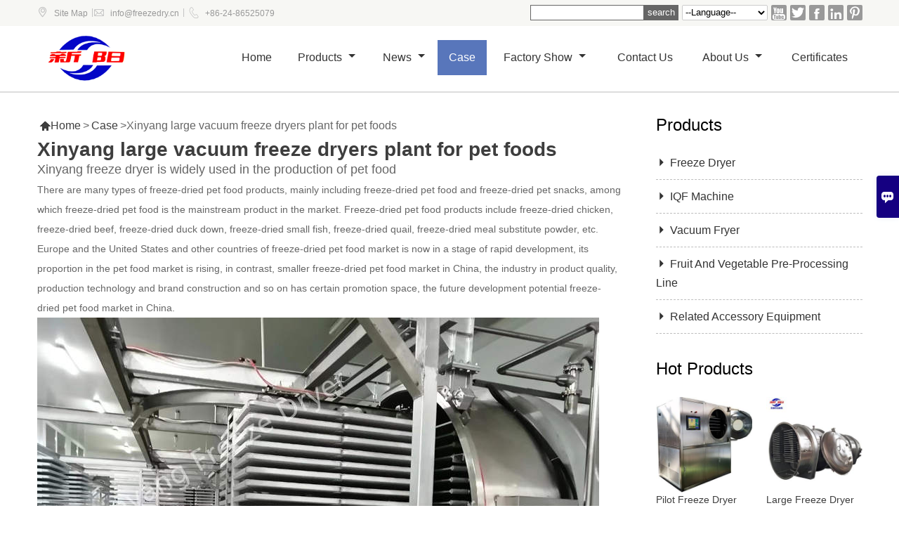

--- FILE ---
content_type: text/html; charset=UTF-8
request_url: https://www.chinafreezedryer.com/case/xinyang-large-vacuum-freeze-dryers-plant-for-pet-foods
body_size: 7547
content:
<!DOCTYPE HTML>
<html>
<head>
	<meta charset="UTF-8">
	<meta http-equiv="Content-Type" content="text/html; charset=utf-8"/>
				<title>Xinyang large vacuum freeze dryers plant for pet foods</title>
			<meta name="description" content="Xinyang vacuum freeze dryer for pet food producing, The development status and future trends of freeze-dried pet food in the global and Chinese markets, Freeze-dried pet food products are rising proudly in the pet food field. Freeze-dried pet food just meets the dual needs of pet owners for“healthy, nutritious and natural”pet food and “innovative pet products”.">
	<meta name="keywords" content="Large freeze dryer, Xinyang freeze dryer, freeze dryer for pet food, freeze dryer plant, Pet food freeze dryer">
	<meta name="viewport" content="width=device-width, initial-scale=1.0"/>
	<meta http-equiv="X-UA-Compatible" content="IE=edge,chrome=1">
	<meta http-equiv="X-UA-Compatible" content="IE=10"/>
    <link rel="canonical" href="https://www.chinafreezedryer.com/case/xinyang-large-vacuum-freeze-dryers-plant-for-pet-foods" />
	<!-- Favicon -->
	<link rel="shortcut icon" href="https://img.waimaoniu.net/460/460-201903201617101968.ico">
	<link rel="stylesheet" type="text/css" href="/template/nmoban40/css/style-chinafreezedryer.css"/>
	<link rel="stylesheet" type="text/css" href="/template/iconfont/iconfont.css"/>
	<link rel="stylesheet" href="/template/nmoban40/css/banner-2.css" type="text/css" media="screen" />
	<script type="text/javascript" src="/assets/plugins/jquery/jquery.min.js"></script>

	<div class="im">
    <label class="im-l" for="select"><i class="iconfont">&#xe697;</i></label>
    <input type="checkbox" id="select">
    <div class="box">
        <ul>
                                        <li>
                    <a href="#inquiry_area">
                        <i class="iconfont img-envelope">&#xe758;</i>
                    </a>
                </li>
                                                            <li>
                        <a href="https://web.whatsapp.com/send?phone=8613840477729"  target="_blank" title="8613840477729" onclick="imstat(this,5,'/im_state')">
                            <i class="iconfont img-whatsapp">&#xe72c;</i>
                        </a>
                    </li>
                                                                                                                                    <li>
                        <a href="skype:Fd-support?chat" target="_blank" title="Fd-support" onclick="imstat(this,2,'/im_state')">
                            <i class="iconfont img-skype">&#xec02;</i>
                        </a>
                    </li>
                                    </ul>
    </div>
</div>	<meta name="google-site-verification" content="ohuSr3-az9DWt_w_wfC848v2LhU9xn-lDaWwcqSz-Mo" />

<meta name="google-site-verification" content="XvvWGHg6p6ejJpYyC7nQAJRJP7LoMUe5bFJIphWbzOI" />

<meta name="google-site-verification" content="955dnCtjAC_Zs55BMiivQ2aD--5T9p5GRVVusqVHKJA" />

<meta name="google-site-verification" content="ZH072YsFx5HGEgkGVwVrxwL78P4fEfjLOnBcSv8-Bmo" />    <!-- Google Analytics -->
    <script async src="https://www.googletagmanager.com/gtag/js?id=UA-191707229-49"></script>
    <script>
        window.dataLayer = window.dataLayer || [];
        function gtag(){dataLayer.push(arguments);}
        gtag('js', new Date());
                gtag('config', 'UA-191707229-49');
            </script>
</head>
<body>
<div class="header">
	<div class="menu">
		<div id="top1">
			<div class="top1c">
				<div class="top1c_l">
					<ul>
						<li>
							<i class="iconfont">&#xe60d;</i>
							<a href="/sitemap" target="_blank">
                                Site Map							</a>
						</li>
						<li>|</li>
						<li class="website-mailbox">
							<i class="iconfont">&#xe624;</i>
							<a href="/contact#inquiry_area" onclick="imstat(this,3,'/im_state')">
                                info@freezedry.cn							</a>
						</li>
						<li>|</li>
						<li class="website-phone">
							<i class="iconfont">&#xec76;</i>
							<a href="/contact#inquiry_area" onclick="imstat(this,4,'/im_state')">
                                +86-24-86525079							</a>
						</li>
					</ul>
				</div>
                <div class="header_fenxiang">
    <!-- facebook、YouTube、GOOGLE等友情插件连接 -->
                        <dt class="sns_youtube"><a href="https://www.youtube.com/watch?v=--5oPF8Hp6Q" target="_blank" rel="nofollow"><i class="iconfont">&#xe65d;</i></a>
            </dt>
                                <dt class="sns_twitter"><a href="https://twitter.com/" target="_blank" rel="nofollow"><i class="iconfont">&#xe609;</i></a>
            </dt>
                                <dt class="sns_facebook"><a href="https://www.facebook.com/Chinafreezedryer/" target="_blank" rel="nofollow"><i class="iconfont">&#xe616;</i></a>
            </dt>
                                <dt class="sns_linkedin"><a href="https://www.linkedin.com/in/chinafreezedryer/" target="_blank" rel="nofollow"><i class="iconfont">&#xe615;</i></a>
            </dt>
                                <dt class="sns_pinterest"><a href="https://www.pinterest.com/" target="_blank" rel="nofollow"><i class="iconfont">&#xe63a;</i></a>
            </dt>
                <!-- WhatsApp,Skype-->
                                                        </div>				<ul class="sear">
					<select class="branch" onchange="select_lang(this)">
						<option value=""> --Language--</option>
                        <option value="http://ar.chinafreezedryer.com/case/xinyang-large-vacuum-freeze-dryers-plant-for-pet-foods">العربية</option><option value="http://de.chinafreezedryer.com/case/xinyang-large-vacuum-freeze-dryers-plant-for-pet-foods">Deutsch</option><option value="http://www.chinafreezedryer.com/case/xinyang-large-vacuum-freeze-dryers-plant-for-pet-foods">English</option><option value="http://es.chinafreezedryer.com/case/xinyang-large-vacuum-freeze-dryers-plant-for-pet-foods">Español</option><option value="http://fr.chinafreezedryer.com/case/xinyang-large-vacuum-freeze-dryers-plant-for-pet-foods">Français</option><option value="http://id.chinafreezedryer.com/case/xinyang-large-vacuum-freeze-dryers-plant-for-pet-foods">Indonesia</option><option value="http://ko.chinafreezedryer.com/case/xinyang-large-vacuum-freeze-dryers-plant-for-pet-foods">한국어</option><option value="http://pl.chinafreezedryer.com/case/xinyang-large-vacuum-freeze-dryers-plant-for-pet-foods">w języku polskim</option><option value="http://pt.chinafreezedryer.com/case/xinyang-large-vacuum-freeze-dryers-plant-for-pet-foods">Português</option><option value="http://rom.chinafreezedryer.com/case/xinyang-large-vacuum-freeze-dryers-plant-for-pet-foods">în limba română</option><option value="http://ru.chinafreezedryer.com/case/xinyang-large-vacuum-freeze-dryers-plant-for-pet-foods">Pусский</option><option value="http://th.chinafreezedryer.com/case/xinyang-large-vacuum-freeze-dryers-plant-for-pet-foods">ภาษาไทย</option><option value="http://tr.chinafreezedryer.com/case/xinyang-large-vacuum-freeze-dryers-plant-for-pet-foods">Türk</option><option value="http://vi.chinafreezedryer.com/case/xinyang-large-vacuum-freeze-dryers-plant-for-pet-foods">tiếng việt</option>					</select>
				</ul>
				<form id="searchform" onsubmit="search(this);return false;">
					<fieldset>
						<input id="key" name="keys">
						<input value="search"   type="submit">
					</fieldset>
				</form>
			</div>
		</div>
		<div class="menu_c">
			<div class="menu_c_logo">
				<a href="/"><img src="https://img.waimaoniu.net/460/460-201804081347511933.png"
				                 alt="Shenyang Aero Space Xinyang Quick Freezing Equip. Manuf. Co., Ltd" id="logo"/></a>
			</div>
			<nav class="main-nav" role="navigation">
				<input id="main-menu-state" type="checkbox"/>
				<label class="main-menu-btn" for="main-menu-state">
					<span class="main-menu-btn-icon"></span> Toggle main menu visibility
				</label>
				<ul id="main-menu" class="sm sm-blue">
                    						<li class="">
							<a href="/">
                                Home							</a>
                            						</li>
                    						<li class="">
							<a href="/products">
                                Products							</a>
                            								<ul>
                                    										<li>
											<a href="/product-list/freeze-dryer">
                                                Freeze Dryer											</a>
                                            										</li>
                                    										<li>
											<a href="/product-list/iqf-machine">
                                                IQF Machine											</a>
                                            										</li>
                                    										<li>
											<a href="/product-list/vacuum-fryer">
                                                Vacuum Fryer											</a>
                                            										</li>
                                    										<li>
											<a href="/product-list/fruit-and-vegetable-pre-processing-line">
                                                Fruit And Vegetable Pre-Processing Line											</a>
                                            										</li>
                                    										<li>
											<a href="/product-list/related-accessory-equipment">
                                                Related Accessory Equipment											</a>
                                            										</li>
                                    								</ul>
                            						</li>
                    						<li class="">
							<a href="/news">
                                News							</a>
                            								<ul>
                                    										<li>
											<a href="/news-list/industry-news">
                                                Corporate News											</a>
                                            										</li>
                                    										<li>
											<a href="/news-list/industry-news">
                                                Industry News											</a>
                                            										</li>
                                    								</ul>
                            						</li>
                    						<li class="current">
							<a href="/case">
                                Case							</a>
                            						</li>
                    						<li class="">
							<a href="/factory/workshop-display">
                                Factory show							</a>
                            								<ul>
                                    										<li>
											<a href="/factory/workshop-display">
                                                Workshop display of vacuum freeze dryer											</a>
                                            										</li>
                                    										<li>
											<a href="/factory/vacuum-fryer-manufacturing-display">
                                                Vacuum fryer manufacturing display											</a>
                                            										</li>
                                    										<li>
											<a href="/factory/aluminum-trays-manufacturing-in-factory">
                                                Aluminum trays and stainless steel trays manufacturing in factory											</a>
                                            										</li>
                                    								</ul>
                            						</li>
                    						<li class="">
							<a href="/contact">
                                Contact us							</a>
                            						</li>
                    						<li class="">
							<a href="/aboutus">
                                About Us							</a>
                            								<ul>
                                    										<li>
											<a href="/company-style">
                                                Company Style											</a>
                                            										</li>
                                    										<li>
											<a href="/exhibition">
                                                Exhibition Activities											</a>
                                            										</li>
                                    										<li>
											<a href="/cert">
                                                Certifications											</a>
                                            										</li>
                                    										<li>
											<a href="/team-service">
                                                Team Service											</a>
                                            										</li>
                                    										<li>
											<a href="/delivery">
                                                Delivery											</a>
                                            										</li>
                                    										<li>
											<a href="/responsibility">
                                                Responsibility											</a>
                                            										</li>
                                    										<li>
											<a href="/faq">
                                                FAQ											</a>
                                            										</li>
                                    								</ul>
                            						</li>
                    						<li class="">
							<a href="/cert">
                                Certificates							</a>
                            						</li>
                    				</ul>
			</nav>
		</div>
	</div>
	<script>
      function select_lang(obj) {
        location.href = $(obj).val();
      }
      function search(thatThis) {
                var searchStr=$(thatThis).find('#key').val();
                if (searchStr==''){return false}
        location.href = '/product-search?key=' + $(thatThis).find('#key').val();
      }
	</script>
</div>
<div class="main">
	<div class="content case">
		<div class="bread">
            <ul><li><a href='/'><i class="iconfont">&#xe603;</i>Home</a></li><li> > </li><li><a href='/case'>Case</a></li><li> > </li><li class='active'>Xinyang large vacuum freeze dryers plant for pet foods</li></ul>		</div>
		<div class="section">
			<h1><strong>Xinyang large vacuum freeze dryers plant for pet foods</strong></h1>
			<p><p><span style="font-size: 18px;">Xinyang freeze dryer is widely used in the production of pet food</span></p><p>There are many types of freeze-dried pet food products, mainly including freeze-dried pet food and freeze-dried pet snacks, among which freeze-dried pet food is the mainstream product in the market. Freeze-dried pet food products include freeze-dried chicken, freeze-dried beef, freeze-dried duck down, freeze-dried small fish, freeze-dried quail, freeze-dried meal substitute powder, etc. Europe and the United States and other countries of freeze-dried pet food market is now in a stage of rapid development, its proportion in the pet food market is rising, in contrast, smaller freeze-dried pet food market in China, the industry in product quality, production technology and brand construction and so on has certain promotion space, the future development potential freeze-dried pet food market in China.<span jsaction="mouseup:BR6jm" jsname="jqKxS"><span jsaction="agoMJf:PFBcW;usxOmf:aWLT7;jhKsnd:P7O7bd,F8DmGf;Q4AGo:Gm7gYd,qAKMYb;uFUCPb:pvnm0e,pfE8Hb,PFBcW;f56efd:dJXsye;EnoYf:KNzws,ZJsZZ,JgVSJc;zdMJQc:cCQNKb,ZJsZZ,zchEXc;Ytrrj:JJDvdc;tNR8yc:GeFvjb;oFN6Ye:hij5Wb" jsname="txFAF" data-language-for-alternatives="en" data-language-to-translate-into="zh-CN" data-phrase-index="2" jscontroller="Zl5N8" jsdata="uqLsIf;_;$95" jsmodel="SsMkhd"><span jsaction="click:qtZ4nf,GFf3ac,tMZCfe; contextmenu:Nqw7Te,QP7LD; mouseout:Nqw7Te; mouseover:qtZ4nf,c2aHje" jsname="W297wb"></span></span></span></p><p><img src="https://img.waimaoniu.net/460/460-202106142231148497.jpg" title="Large freeze dryer" alt="Large freeze dryer"/></p><p><span style="font-size: 18px;">Why is pet freeze-dried food so popular?</span></p><p><span><span jsaction="mouseup:BR6jm" jsname="jqKxS"><span jsaction="agoMJf:PFBcW;usxOmf:aWLT7;jhKsnd:P7O7bd,F8DmGf;Q4AGo:Gm7gYd,qAKMYb;uFUCPb:pvnm0e,pfE8Hb,PFBcW;f56efd:dJXsye;EnoYf:KNzws,ZJsZZ,JgVSJc;zdMJQc:cCQNKb,ZJsZZ,zchEXc;Ytrrj:JJDvdc;tNR8yc:GeFvjb;oFN6Ye:hij5Wb" jsname="txFAF" data-language-for-alternatives="en" data-language-to-translate-into="zh-CN" data-phrase-index="0" jscontroller="Zl5N8" jsdata="uqLsIf;_;$3942" jsmodel="SsMkhd"><span jsaction="click:qtZ4nf,GFf3ac,tMZCfe; contextmenu:Nqw7Te,QP7LD; mouseout:Nqw7Te; mouseover:qtZ4nf,c2aHje" jsname="W297wb">Freeze-dried food is the abbreviation of vacuum freeze-dried food. Its production process is to freeze-dry frozen meat, fruits, vegetables and other food materials directly in a vacuum environment.</span></span> <span jsaction="agoMJf:PFBcW;usxOmf:aWLT7;jhKsnd:P7O7bd,F8DmGf;Q4AGo:Gm7gYd,qAKMYb;uFUCPb:pvnm0e,pfE8Hb,PFBcW;f56efd:dJXsye;EnoYf:KNzws,ZJsZZ,JgVSJc;zdMJQc:cCQNKb,ZJsZZ,zchEXc;Ytrrj:JJDvdc;tNR8yc:GeFvjb;oFN6Ye:hij5Wb" jsname="txFAF" data-language-for-alternatives="en" data-language-to-translate-into="zh-CN" data-phrase-index="1" jscontroller="Zl5N8" jsdata="uqLsIf;_;$3943" jsmodel="SsMkhd"><span jsaction="click:qtZ4nf,GFf3ac,tMZCfe; contextmenu:Nqw7Te,QP7LD; mouseout:Nqw7Te; mouseover:qtZ4nf,c2aHje" jsname="W297wb">The drying process of freeze-dried food is carried out at an ultra-low temperature, which takes about 24 hours. The ice crystal moisture inside will directly sublimate into gas without going through the process of melting into water.</span></span> <span jsaction="agoMJf:PFBcW;usxOmf:aWLT7;jhKsnd:P7O7bd,F8DmGf;Q4AGo:Gm7gYd,qAKMYb;uFUCPb:pvnm0e,pfE8Hb,PFBcW;f56efd:dJXsye;EnoYf:KNzws,ZJsZZ,JgVSJc;zdMJQc:cCQNKb,ZJsZZ,zchEXc;Ytrrj:JJDvdc;tNR8yc:GeFvjb;oFN6Ye:hij5Wb" jsname="txFAF" data-language-for-alternatives="en" data-language-to-translate-into="zh-CN" data-phrase-index="2" jscontroller="Zl5N8" jsdata="uqLsIf;_;$3944" jsmodel="SsMkhd"><span jsaction="click:qtZ4nf,GFf3ac,tMZCfe; contextmenu:Nqw7Te,QP7LD; mouseout:Nqw7Te; mouseover:qtZ4nf,c2aHje" jsname="W297wb">The moisture in the food is removed, and the nutrients inside are well retained.</span></span> <span jsaction="agoMJf:PFBcW;usxOmf:aWLT7;jhKsnd:P7O7bd,F8DmGf;Q4AGo:Gm7gYd,qAKMYb;uFUCPb:pvnm0e,pfE8Hb,PFBcW;f56efd:dJXsye;EnoYf:KNzws,ZJsZZ,JgVSJc;zdMJQc:cCQNKb,ZJsZZ,zchEXc;Ytrrj:JJDvdc;tNR8yc:GeFvjb;oFN6Ye:hij5Wb" jsname="txFAF" data-language-for-alternatives="en" data-language-to-translate-into="zh-CN" data-phrase-index="3" jscontroller="Zl5N8" jsdata="uqLsIf;_;$3945" jsmodel="SsMkhd"><span jsaction="click:qtZ4nf,GFf3ac,tMZCfe; contextmenu:Nqw7Te,QP7LD; mouseout:Nqw7Te; mouseover:qtZ4nf,c2aHje" jsname="W297wb">As the &quot;fresh&quot; in pet food, freeze-dried food is becoming more and more popular among pets.</span></span></span></span></p><p><img src="https://img.waimaoniu.net/460/460-202106142240521964.png" title="Xinyang freeze dryer" alt="Xinyang freeze dryer"/><span style="font-size: 18px;">Advantages of freeze-dried pet snacks</span><span jsaction="mouseup:BR6jm" jsname="jqKxS"><span jsaction="agoMJf:PFBcW;usxOmf:aWLT7;jhKsnd:P7O7bd,F8DmGf;Q4AGo:Gm7gYd,qAKMYb;uFUCPb:pvnm0e,pfE8Hb,PFBcW;f56efd:dJXsye;EnoYf:KNzws,ZJsZZ,JgVSJc;zdMJQc:cCQNKb,ZJsZZ,zchEXc;Ytrrj:JJDvdc;tNR8yc:GeFvjb;oFN6Ye:hij5Wb" jsname="txFAF" data-language-for-alternatives="en" data-language-to-translate-into="zh-CN" data-phrase-index="0" jscontroller="Zl5N8" jsdata="uqLsIf;_;$3995" jsmodel="SsMkhd" style=""></span><span jsaction="agoMJf:PFBcW;usxOmf:aWLT7;jhKsnd:P7O7bd,F8DmGf;Q4AGo:Gm7gYd,qAKMYb;uFUCPb:pvnm0e,pfE8Hb,PFBcW;f56efd:dJXsye;EnoYf:KNzws,ZJsZZ,JgVSJc;zdMJQc:cCQNKb,ZJsZZ,zchEXc;Ytrrj:JJDvdc;tNR8yc:GeFvjb;oFN6Ye:hij5Wb" jsname="txFAF" data-language-for-alternatives="en" data-language-to-translate-into="zh-CN" data-phrase-index="1" jscontroller="Zl5N8" jsdata="uqLsIf;_;$3996" jsmodel="SsMkhd">&nbsp;</span></span></p><p><span jsaction="mouseup:BR6jm" jsname="jqKxS"><span jsaction="agoMJf:PFBcW;usxOmf:aWLT7;jhKsnd:P7O7bd,F8DmGf;Q4AGo:Gm7gYd,qAKMYb;uFUCPb:pvnm0e,pfE8Hb,PFBcW;f56efd:dJXsye;EnoYf:KNzws,ZJsZZ,JgVSJc;zdMJQc:cCQNKb,ZJsZZ,zchEXc;Ytrrj:JJDvdc;tNR8yc:GeFvjb;oFN6Ye:hij5Wb" jsname="txFAF" data-language-for-alternatives="en" data-language-to-translate-into="zh-CN" data-phrase-index="2" jscontroller="Zl5N8" jsdata="uqLsIf;_;$3997" jsmodel="SsMkhd"><span jsaction="click:qtZ4nf,GFf3ac,tMZCfe; contextmenu:Nqw7Te,QP7LD; mouseout:Nqw7Te; mouseover:qtZ4nf,c2aHje" jsname="W297wb">Many pet owners may be busy at work, or sometimes too tired, and don’t want to make fresh meals for the fur children at home every day.</span></span> <span jsaction="agoMJf:PFBcW;usxOmf:aWLT7;jhKsnd:P7O7bd,F8DmGf;Q4AGo:Gm7gYd,qAKMYb;uFUCPb:pvnm0e,pfE8Hb,PFBcW;f56efd:dJXsye;EnoYf:KNzws,ZJsZZ,JgVSJc;zdMJQc:cCQNKb,ZJsZZ,zchEXc;Ytrrj:JJDvdc;tNR8yc:GeFvjb;oFN6Ye:hij5Wb" jsname="txFAF" data-language-for-alternatives="en" data-language-to-translate-into="zh-CN" data-phrase-index="3" jscontroller="Zl5N8" jsdata="uqLsIf;_;$3998" jsmodel="SsMkhd"><span jsaction="click:qtZ4nf,GFf3ac,tMZCfe; contextmenu:Nqw7Te,QP7LD; mouseout:Nqw7Te; mouseover:qtZ4nf,c2aHje" jsname="W297wb">Buying fresh meat to wash, cook, chop, and cool is certainly a good addition to pets, but there will be more types of freeze-dried food, and it only takes a few seconds to add water to make the Mao child eat fresh</span></span> <span jsaction="agoMJf:PFBcW;usxOmf:aWLT7;jhKsnd:P7O7bd,F8DmGf;Q4AGo:Gm7gYd,qAKMYb;uFUCPb:pvnm0e,pfE8Hb,PFBcW;f56efd:dJXsye;EnoYf:KNzws,ZJsZZ,JgVSJc;zdMJQc:cCQNKb,ZJsZZ,zchEXc;Ytrrj:JJDvdc;tNR8yc:GeFvjb;oFN6Ye:hij5Wb" jsname="txFAF" data-language-for-alternatives="en" data-language-to-translate-into="zh-CN" data-phrase-index="4" jscontroller="Zl5N8" jsdata="uqLsIf;_;$3999" jsmodel="SsMkhd"><span jsaction="click:qtZ4nf,GFf3ac,tMZCfe; contextmenu:Nqw7Te,QP7LD; mouseout:Nqw7Te; mouseover:qtZ4nf,c2aHje" jsname="W297wb">Delicious meat, pet freeze-dried snacks have many benefits, and there is no difference in taste. Pet snacks freeze-dried free the hands of pet owners!</span></span></span></p><p><br/></p></p>
		</div>
		
        
        <style>
    .error {  color: red;  }
    .msg_bl label{  margin-top: 0;  }
    .msg_bl form .t_submit.submitting{ width:  145px; padding-left: 50px;background-image: url(/template/images/loading2.gif);
        background-repeat: no-repeat;    background-position: 10px center; background-color: #fff;  color: #999;
        border: 1px solid #ccc;cursor: not-allowed!important;}
    .msg_bl form .t_submit.submitting:active{ background-color: #fff;  color: #999;  border: 1px solid #ccc;}
</style>
<div style="margin-bottom: 50px;width: 1px;height: 1px" id="inquiry_area"></div>
<div class="msg_bl">
    <div class="prompt">
        <span>Get the latest price? We'll respond as soon as possible(within 12 hours)</span>
            </div>
    <form class="form_che" method="post" id="messageform1" name="messageform1">
        <!--普通跳转<form class="form_check" method="post" id="messageform1" name="messageform1">-->
        <input type="hidden" id="pid" name="pid" value="0"/>
            <input type="hidden" name="fromurl" value="">
            <script>
                $(function(){
                    $('input[name="fromurl"]').val(window.location.href);
                })
            </script>
        <table cellpadding="0" cellspacing="0">
            <tbody>
            <tr>
                <td id="msg_bl_dx2">
                    <input type="text" id="name" name="name" placeholder="What's your name?">
                    <input type="text" id="tel" name="tel" placeholder="Contact number:">
                </td>
            </tr>
            <tr>
                <td>
                    <label for="email"></label>
                    <input type="text" id="email" name="email" placeholder="* Your contact email:">
                </td>
            </tr>
            <tr>
                <td>
                    <input type="text" id="company" name="company" placeholder="Your company name:">
                </td>
            </tr>
            <tr>
                <td>
                    <label for="message"></label>
                    <textarea style="min-height:150px;margin-top: 5px;" title="" class="vderror" id="message" name="message" placeholder="* What do you wish to enquire about?" required="true" ></textarea>
                </td>
            </tr>
            <tr>
                <td style="text-align: center;vertical-align:middle;" colspan="2">
                    <input type="submit" value="Submit" class="t_submit">
                    <div style="display: inline-block; margin-left: 40px;">
                        <input type="checkbox" name="category" value="1" style="width: auto; height: auto;" /><a href="/privacypolicy" target="_blank"><p style="text-decoration: underline;color: #999; display: inline-block;">Privacy policy</p></a>
                        <script>document.getElementsByName("category")[0].checked="checked";</script>
                    </div>
                </td>
            </tr>
            </tbody>
        </table>
    </form>
</div>	
	</div>
    <div class="sidebar">
	<div class="sidebar-block-but"><span>more products</span><button type="button"><i class="iconfont"></i></button></div>
	<div class="sidebar-c">
						<div class="sidebar-box">
			<div class="sidebar-title">
				<span>Products</span>
			</div>
			<div class="sidebar-product">
									<dl>
						<dt>
							<a href="/product-list/freeze-dryer"
							   title="Freeze Dryer">
								<i class="iconfont">&#xe60e;</i>
								Freeze Dryer							</a>
						</dt>
											</dl>
									<dl>
						<dt>
							<a href="/product-list/iqf-machine"
							   title="IQF Machine">
								<i class="iconfont">&#xe60e;</i>
								IQF Machine							</a>
						</dt>
											</dl>
									<dl>
						<dt>
							<a href="/product-list/vacuum-fryer"
							   title="Vacuum Fryer">
								<i class="iconfont">&#xe60e;</i>
								Vacuum Fryer							</a>
						</dt>
											</dl>
									<dl>
						<dt>
							<a href="/product-list/fruit-and-vegetable-pre-processing-line"
							   title="Fruit And Vegetable Pre-Processing Line">
								<i class="iconfont">&#xe60e;</i>
								Fruit And Vegetable Pre-Processing Line							</a>
						</dt>
											</dl>
									<dl>
						<dt>
							<a href="/product-list/related-accessory-equipment"
							   title="Related Accessory Equipment">
								<i class="iconfont">&#xe60e;</i>
								Related Accessory Equipment							</a>
						</dt>
											</dl>
							</div>
		</div>
		<div class="hot_p">
			<div class="sidebar-title">
				<span>Hot Products</span>
			</div>
			<ul>
									<li>
						<div class="item">
							<a href="/product/pilot-freeze-dryer-lg15-with-20kg-capacity"><img src="https://img.waimaoniu.net/460/460-202111302203525312_s.jpg"
																				alt="Pilot Freeze Dryer with 20kg Capacity"/></a>
							<div class="th"><a href="/product/pilot-freeze-dryer-lg15-with-20kg-capacity">Pilot Freeze Dryer with 20kg Capacity</a></div>
						</div>
					</li>
									<li>
						<div class="item">
							<a href="/product/large-freeze-dryer-lg125-with-1500kg-capacity"><img src="https://img.waimaoniu.net/460/460-202101312229513729_s.jpg"
																				alt="Large Freeze Dryer with 1500kg Capacity"/></a>
							<div class="th"><a href="/product/large-freeze-dryer-lg125-with-1500kg-capacity">Large Freeze Dryer with 1500kg Capacity</a></div>
						</div>
					</li>
									<li>
						<div class="item">
							<a href="/product/industrial-commercial-vacuum-freeze-dryer-with-5000-kg-capacity"><img src="https://img.waimaoniu.net/460/460-202101302140266918_s.jpg"
																				alt="Industrial commercial vacuum freeze dryer with 5000 kg capacity"/></a>
							<div class="th"><a href="/product/industrial-commercial-vacuum-freeze-dryer-with-5000-kg-capacity">Industrial commercial vacuum freeze dryer with 5000 kg capacity</a></div>
						</div>
					</li>
									<li>
						<div class="item">
							<a href="/product/pet-food-vacuum-freeze-dryer-of-lyophilizer"><img src="https://img.waimaoniu.net/460/460-202101101006042177_s.jpg"
																				alt="Pet food vacuum freeze dryer of lyophilizer"/></a>
							<div class="th"><a href="/product/pet-food-vacuum-freeze-dryer-of-lyophilizer">Pet food vacuum freeze dryer of lyophilizer</a></div>
						</div>
					</li>
									<li>
						<div class="item">
							<a href="/product/large-freeze-dryer-lg100-with-1200kg-capacity"><img src="https://img.waimaoniu.net/460/460-202101312227592627_s.jpg"
																				alt="Large Freeze Dryer with 1200kg Capacity"/></a>
							<div class="th"><a href="/product/large-freeze-dryer-lg100-with-1200kg-capacity">Large Freeze Dryer with 1200kg Capacity</a></div>
						</div>
					</li>
									<li>
						<div class="item">
							<a href="/product/pilot-freeze-dryer-lg02-with-3kg-capacity"><img src="https://img.waimaoniu.net/460/460-202406032227561409_s.jpg"
																				alt="Pilot Freeze Dryer with 3kg Capacity"/></a>
							<div class="th"><a href="/product/pilot-freeze-dryer-lg02-with-3kg-capacity">Pilot Freeze Dryer with 3kg Capacity</a></div>
						</div>
					</li>
							</ul>
		</div>
		<div class="contact-list">
        <div class="sidebar-title">
        <span>Contact Details</span>
    </div>
    <table cellpadding="0" cellspacing="0">
        <tbody>
        <tr><th><i class="iconfont">&#xe6ac;</i>Phone :</th><td><a href="/contact#inquiry_area">+86-24-86525079</a></td></tr><tr><th><i class="iconfont">&#xe70f;</i>Fax : </th><td><a href="/contact#inquiry_area">+86-24-86520145</a></td></tr><tr><th><i class="iconfont">&#xe61d;</i>Email : </th><td><a href="/contact#inquiry_area">info@freezedry.cn</a></td></tr>        </tbody>
    </table>
    </div>	</div>
</div>
<script type="text/javascript">
	$(function () {
		initSidebarClicker('span', '+', '-')
	})
</script>
</div>
<div class="footer">
	<div class="fwidget">
		<div class="f_lnk">
            				<a href="/product-list/freeze-dryer" target="_blank">Freeze Dryer</a>
            				<a href="/product-list/iqf-machine" target="_blank">IQF Machine</a>
            				<a href="/product-list/vacuum-fryer" target="_blank">Vacuum Fryer</a>
            				<a href="/product-list/fruit-and-vegetable-pre-processing-line" target="_blank">Fruit And Vegetable Pre-Processing Line</a>
            				<a href="/product-list/related-accessory-equipment" target="_blank">Related Accessory Equipment</a>
            		</div>
		<div class="fwidget_r">
            Copyright By © 2009-2025 Shenyang Aero Space Xinyang Quick Freezing Equip. Manuf. Co., Ltd		</div>
	</div>
</div>
<script type="text/javascript" src="/assets/plugins/jquery-validate/jquery.validate.min.js"></script>
<script src="/assets/plugins/fancybox3/jquery.fancybox.min.js"></script>
<!--
    <script type="text/javascript"
            src="/assets/plugins/jquery-validate/localization/messages_.js"></script>
--><script type="text/javascript" src="/assets/js/common_functions.js"></script>
<script type="text/javascript" src="/assets/js/custom_functions.js?t=10"></script>
<script src="/assets/plugins/smartmenus-1.1.0/jquery.smartmenus.js"></script>
<script type="text/javascript">
	$(function(){
	  initSideFloatingMenu(true)
	})
</script>
<script type="text/javascript" src='https://estat11.waimaoniu.com/js.php?id=460'></script>


<script type="text/javascript" src="https://im.waimaoniu.com/lib/gdimWsv.js" defer="true"></script>


<!-- back to top -->
<div class="scroll" id="scroll_to_top" style="display:none;right: 90px;bottom: 5px;">
    <i class="fa fa-arrow-up" style="color: white"></i>
</div>
<script type="text/javascript">
  $(function () {
    showScroll();
    function showScroll() {
      $(window).scroll(function () {
        var scrollValue = $(window).scrollTop();
        scrollValue > 100 ? $('div[class=scroll]').fadeIn() : $('div[class=scroll]').fadeOut();
      });
      $('#scroll_to_top').click(function () {
        $("html,body").animate({scrollTop: 0}, 200);
      });
    }
  })
</script><script type="text/javascript">
  $(function () {
    $('#main-menu').smartmenus({
      subMenusSubOffsetX: 1,
      subMenusSubOffsetY: -8
    });
  });
  // SmartMenus mobile menu toggle button
  $(function () {
    var $mainMenuState = $('#main-menu-state');
    if ($mainMenuState.length) {
      // animate mobile menu
      $mainMenuState.change(function (e) {
        var $menu = $('#main-menu');
        if (this.checked) {
          $menu.hide().slideDown(250, function () {
            $menu.css('display', '');
          });
        } else {
          $menu.show().slideUp(250, function () {
            $menu.css('display', '');
          });
        }
      });
      // hide mobile menu beforeunload
      $(window).bind('beforeunload unload', function () {
        if ($mainMenuState[0].checked) {
          $mainMenuState[0].click();
        }
      });
    }
  });
</script>
<script>
	//手机端底部折叠
	$('.sidebar-block-but').on("click",function(){
		$(".sidebar-c").toggleClass("expand");
		$(this).toggleClass("expand");
	})
	$('.footer-content-but').on("click",function(){
		$(".footer-main").toggleClass("expand");
		$(this).toggleClass("expand");
	})
</script>
</body>
</html>

--- FILE ---
content_type: text/css
request_url: https://www.chinafreezedryer.com/template/nmoban40/css/style-chinafreezedryer.css
body_size: 17617
content:
/*reset*/
*{margin:0;padding:0;}
html,body{
	height:100%;
	font-family: Arial, Helvetica, sans-serif;
	background:white;
	text-align:left;
	color:#666
}
ul, li, ol {
    list-style: none outside;
}
a{text-decoration:none;color:#3e3e3e}
a:hover {
	text-decoration:none
}
img {border:none;}
input,textarea {background:none}
h1,h2,h3,h4,h5{color:#3e3e3e}
h1 *,h2 *,h3 *,h3 *,h5 *{color:#3e3e3e}
.clear{clear:both}

/*header*/
.header{
	height:auto;
	margin:0 auto;
	width:100%;
	border-bottom: #ddd solid 2px;
	}
#top1{
	width: 100%;
	background-color: #F7F7F4;
}
#top1 .top1c{
	line-height: 35px;
	max-width:1175px;
	width:100%;
	margin:0 auto;
	overflow:hidden;
	color: #c1c1c1;
}
#top1 .top1c_l a{
	color: #999;
	margin-right: 5px;
	margin-left: 5px;
}
#top1 .top1c a:hover{
	color: #5876bb;
}
#top1 .top1c_l{
	float: left;
	font-size: 12px;
	vertical-align: top;
	display: inline-block;
}
#top1 .top1c_l li{
	float: left;
	display: inline-block;
}
#top1 .top1c_r{
	float: right;
	margin-left: 5px;
	vertical-align: top;
	display: inline-block;
}
#top1 .top1c_r a{
	color: #999;
}
.top_bread {
	display:none;
}
.top_bread a {color:#9e9e9e}
.top_bread ul li {float:right;margin-left:10px;height:15px;padding-left:15px;margin-bottom:4px;line-height:15px}
.top1c_l .website-phone {
	margin-left: 5px;
}
.top_bread ul li.en{display:none}
.top_bread .ss{display:none}
.top_bread select {width:110px;height:20px;margin-left:8px}
.top_bread .m{
	display:none;
	padding-bottom: 10px;
	overflow: hidden;
}
.header_fenxiang{
	float: right;
	margin-top: 7px;
	vertical-align: top;
	display: inline-block;
}
.header_fenxiang dt{
	line-height: 22px;
	float: left;
	height: 22px;
	width: 22px;
	margin-left: 5px;
}
.header_fenxiang dt a{
	color: #FFF;
	background-color: #999;
	text-align: center;
	height: 100%;
	width: 100%;
	display: block;
	border-radius: 2px;
	margin: 0px;
	padding: 0px;
}
.header_fenxiang dt a:hover{
	text-decoration: none;
	background-color: #000;
}
.header_fenxiang dt i{
	font-size: 18px;
}
.header_fenxiang2{margin-top: 10px;}
.header_fenxiang2 dt{
	line-height: 30px;
	float: left;
	height: 30px;
	width: 30px;
	margin-left: 5px;
}
.header_fenxiang2 dt a{
	color: #888;
	text-align: center;
	height: 100%;
	width: 100%;
	display: block;
	margin: 0px;
	padding: 0px;
}
.header_fenxiang2 dt a:hover{
	text-decoration: none;
	color: #fff;
}
.header_fenxiang2 dt i{
	font-size: 24px;
}
#fun1{display:none;}
.sear{
	overflow: hidden;
	float: right;
	vertical-align: top;
	display: inline-block;
}
.sear form{
	overflow: hidden;
}
.sear input{
	float: left;
}
.sear .text{
	line-height: 20px;
	float: left;
	width: 280px;
	overflow: hidden;
	height: 20px;
	text-indent: 10px;
	border-top-width: 0px;
	border-right-width: 0px;
	border-bottom-width: 0px;
	border-left-width: 0px;
	background-color: #FFF;
}
.sear .sub{
	float: left;
	height: 20px;
	width: 19px;
	overflow: hidden;
	padding: 0px;
	background-color: #FFF;
}
.menu .branch{
	height: 22px;
	border-radius: 2px 2px 2px 2px;
	border: 1px solid #CCC;
	background-color: #FFF;
}
/*右侧漂浮替换样式*/
.im{position:fixed;right:2px;top:auto;bottom:40px;z-index:11}.im-l{color:#fff;width:32px;height:60px;cursor:pointer;background-color:#150081;box-shadow: 0 0 8px #eaf0f6;border-radius:4px 0 0 4px;display:block;text-align:center;line-height:60px;float:left}.im-l i{font-size:20px}#select{display:none}.im .box{float:right;width:60px;background-color:#150081;border-radius:0 4px 4px 4px;display:none}.im .box ul{background-color:#fff;list-style-type:none;margin:5px}.im .box ul li{height:50px;width:50px;overflow:hidden;text-align:center;line-height:50px}.im .box ul li a{text-decoration:none;display:block}.im .box ul li i{font-size:24px;color:#f39d22}.im .box ul li i.img-skype{color:#00aff0}.im .box ul li i.img-whatsapp{color:#00d51b}.im .box ul li i.img-user{color:#F66}.im .box ul li i.img-skype,.im .box ul li i.img-envelope{font-size:28px}.im .box ul li a:hover i{color:#343537}#select:checked+.box{display:block}#cus_ser1 .msn{background-image:url(../images/c.jpg);background-repeat:no-repeat;height:50px;width:50px}.im .skype{background-image:url(../images/c.jpg);background-repeat:no-repeat;background-position:-47px 0;height:50px;width:47px}.im .mail{background-image:url(../images/c.jpg);background-repeat:no-repeat;background-position:-94px 0;height:50px;width:47px}.im .kefu_01{background-image:url(../images/kefu_01.png);background-repeat:no-repeat;background-position:center center;height:50px;width:50px;overflow:hidden;background-color:#FFF}.im .whatsapp{background-image:url(../images/kefu_02.png);background-repeat:no-repeat;background-position:center center;height:50px;width:50px;overflow:hidden;background-color:#FFF}@media screen and (min-width:768px){.im{width:92px;position:fixed;right:-60px;top:250px;transition:right .5s;bottom:auto;z-index:11}.im:hover{right:0}.im .box{position:absolute;display:block;width:60px;right:0;top:0}}
/*导航栏*/
.sm{box-sizing:border-box;position:relative;z-index:10;-webkit-tap-highlight-color:rgba(0,0,0,0)}.sm,.sm ul,.sm li{list-style:none;margin:0;padding:0;line-height:normal;direction:ltr;text-align:left}.sm-rtl,.sm-rtl ul,.sm-rtl li{direction:rtl;text-align:right}.sm>li>h1,.sm>li>h2,.sm>li>h3,.sm>li>h4,.sm>li>h5,.sm>li>h6{margin:0;padding:0}.sm ul{display:none}.sm li,.sm a{position:relative}.sm a{display:block}.sm a.disabled{cursor:default}.sm::after{content:"";display:block;height:0;font:0/0 serif;clear:both;overflow:hidden}.sm *,.sm *::before,.sm *::after{box-sizing:inherit}.sm>li>a{text-transform:capitalize}.main-nav{width:100%;background-color:#150081}.main-nav:after{clear:both;content:"\00a0";display:block;height:0;font:0/0 serif;overflow:hidden}.nav-brand{float:left;margin:0}.nav-brand a{display:block;padding:10px 10px 10px 20px;color:#fff;font-size:22px;font-weight:normal;line-height:29px;text-decoration:none}#main-menu{clear:both;-webkit-box-shadow:none;-moz-box-shadow:none;box-shadow:none}#main-menu:before{content:'';display:block;height:1px;overflow:hidden;background:#333}@media(min-width:768px){#main-menu:before{display:none}}.main-menu-btn{float:right;margin:10px;position:relative;display:inline-block;width:29px;height:29px;text-indent:29px;white-space:nowrap;overflow:hidden;cursor:pointer;-webkit-tap-highlight-color:rgba(0,0,0,0)}.main-menu-btn-icon,.main-menu-btn-icon:before,.main-menu-btn-icon:after{position:absolute;top:50%;left:2px;height:2px;width:24px;background:#fff;-webkit-transition:all .25s;transition:all .25s}.main-menu-btn-icon:before{content:'';top:-7px;left:0}.main-menu-btn-icon:after{content:'';top:7px;left:0}#main-menu-state:checked ~ .main-menu-btn .main-menu-btn-icon{height:0;background:transparent}#main-menu-state:checked ~ .main-menu-btn .main-menu-btn-icon:before{top:0;-webkit-transform:rotate(-45deg);transform:rotate(-45deg)}#main-menu-state:checked ~ .main-menu-btn .main-menu-btn-icon:after{top:0;-webkit-transform:rotate(45deg);transform:rotate(45deg)}#main-menu-state{position:absolute;width:1px;height:1px;margin:-1px;border:0;padding:0;overflow:hidden;clip:rect(1px,1px,1px,1px)}#main-menu-state:not(:checked) ~ #main-menu{display:none}#main-menu-state:checked ~ #main-menu{display:block;background:#fff}@media(min-width:768px){.main-menu-btn{position:absolute;top:-99999px}#main-menu-state:not(:checked) ~ #main-menu{overflow:inherit;display:table;width:100%}}.demo-text{margin:3em 22px}.demo-text p{margin-bottom:1em}.demo-text a{color:#999}.sm-blue{max-height:400px;background:#fff;overflow:auto}.sm-blue li a{padding:10px}.sm-blue a,.sm-blue a:hover,.sm-blue a:focus,.sm-blue a:active{color:#333;font-size:16px;line-height:23px;text-decoration:none}.sm-blue a.current{color:#333}.sm-blue a.disabled{color:#a1d1e8}.sm-blue a .sub-arrow{position:absolute;top:50%;margin-top:-17px;left:auto;right:4px;width:34px;height:34px;overflow:hidden;font:bold 16px/34px monospace!important;text-align:center;text-shadow:none;background:rgba(0,0,0,0.1);border-radius:4px}.sm-blue a .sub-arrow::before{content:'+'}.sm-blue a.highlighted .sub-arrow::before{content:'-'}.sm-blue>li:last-child>a.highlighted,.sm-blue>li:last-child>*:not(ul) a.highlighted,.sm-blue>li:last-child>ul>li:last-child>a.highlighted,.sm-blue>li:last-child>ul>li:last-child>*:not(ul) a.highlighted,.sm-blue>li:last-child>ul>li:last-child>ul>li:last-child>a.highlighted,.sm-blue>li:last-child>ul>li:last-child>ul>li:last-child>*:not(ul) a.highlighted,.sm-blue>li:last-child>ul>li:last-child>ul>li:last-child>ul>li:last-child>a.highlighted,.sm-blue>li:last-child>ul>li:last-child>ul>li:last-child>ul>li:last-child>*:not(ul) a.highlighted,.sm-blue>li:last-child>ul>li:last-child>ul>li:last-child>ul>li:last-child>ul>li:last-child>a.highlighted,.sm-blue>li:last-child>ul>li:last-child>ul>li:last-child>ul>li:last-child>ul>li:last-child>*:not(ul) a.highlighted{border-radius:0}.sm-blue ul{background:#fff}.sm-blue ul ul{background:rgba(102,102,102,0.1)}.sm-blue ul a,.sm-blue ul a:hover,.sm-blue ul a:focus,.sm-blue ul a:active{background:transparent;color:#2b82ac;font-size:14px;text-shadow:none;border-left:8px solid transparent}.sm-blue ul a.current{background:#006892;background-image:linear-gradient(to bottom,#006188,#006f9c);color:#fff}.sm-blue ul a.disabled{color:#b3b3b3}.sm-blue ul ul a,.sm-blue ul ul a:hover,.sm-blue ul ul a:focus,.sm-blue ul ul a:active{border-left:16px solid transparent}.sm-blue ul ul ul a,.sm-blue ul ul ul a:hover,.sm-blue ul ul ul a:focus,.sm-blue ul ul ul a:active{border-left:24px solid transparent}.sm-blue ul ul ul ul a,.sm-blue ul ul ul ul a:hover,.sm-blue ul ul ul ul a:focus,.sm-blue ul ul ul ul a:active{border-left:32px solid transparent}.sm-blue ul ul ul ul ul a,.sm-blue ul ul ul ul ul a:hover,.sm-blue ul ul ul ul ul a:focus,.sm-blue ul ul ul ul ul a:active{border-left:40px solid transparent}
.sm-blue ul li{border-top:1px solid rgba(0,0,0,0.05)}.sm-blue ul li:first-child{border-top:0}@media(min-width:768px){.main-nav{width:80%;float:right;margin-top:20px;max-width:900px;background-color:inherit}.sm-blue ul{position:absolute;width:12em;background:#333}.sm-blue>li>ul{top:50px}.sm-blue>li{display:table-cell;height:50px;vertical-align:middle;padding:0 10px;text-align:center;font-weight:normal}.sm-blue>li:hover{height:50px;background:#150081}.sm-blue>li:hover>a{color:#fff}.sm-blue>li:hover span{border-color:#fff transparent transparent transparent}.sm-blue>li>a{padding:0}.sm-blue.sm-rtl li{float:right}.sm-blue ul li,.sm-blue.sm-rtl ul li,.sm-blue.sm-vertical li{float:none}.sm-blue ul a,.sm-blue.sm-vertical a{white-space:normal}.sm-blue .sm-nowrap>li>a,.sm-blue .sm-nowrap>li>:not(ul) a{white-space:nowrap}.sm-blue a{color:#333}.sm-blue .current{color:#fff;position:relative;background:#150081}.sm-blue>li.current>a{color:#fff}.sm-blue>li.current>a>span{border-color:#fff transparent transparent transparent}.sm-blue a.disabled{color:#FF0}.sm-blue a .sub-arrow{position:static;width:0;height:0;border-width:5px;border-style:solid dashed dashed dashed;border-color:#333 transparent transparent transparent;background:transparent;border-radius:0;display:inline-block;margin-left:5px}.sm-blue a .sub-arrow::before{display:none}.sm-blue>li:first-child{border-left:0}.sm-blue ul{padding:7px 0;background:#150081;border-radius:0 0 4px 4px!important;box-shadow:0 5px 12px rgba(0,0,0,0.2)}.sm-blue ul ul{border-radius:4px!important;background:#150081}.sm-blue ul a,.sm-blue ul a:hover,.sm-blue ul a:focus,.sm-blue ul a:active,.sm-blue ul a.highlighted{border:0!important;padding:9px 23px;background:transparent;color:#fff;border-radius:0!important}.sm-blue ul a:hover,.sm-blue ul a:focus,.sm-blue ul a:active,.sm-blue ul a.highlighted{color:#ed0f24}.sm-blue ul a.current{color:#000}.sm-blue ul a.disabled{background:#fff;color:#b3b3b3}.sm-blue ul a .sub-arrow{top:50%;margin-top:-5px;bottom:auto;left:auto;margin-left:10px;right:10px;border-style:dashed dashed dashed solid;border-color:transparent transparent transparent #fff}.sm-blue ul a:hover .sub-arrow{border-color:transparent transparent transparent #c00}.sm-blue ul li{border:0}.sm-blue .scroll-up,.sm-blue .scroll-down{position:absolute;display:none;visibility:hidden;overflow:hidden;background:#fff;height:20px}.sm-blue .scroll-up-arrow,.sm-blue .scroll-down-arrow{position:absolute;top:-2px;left:50%;margin-left:-8px;width:0;height:0;overflow:hidden;border-width:8px;border-style:dashed dashed solid dashed;border-color:transparent transparent #2b82ac transparent}.sm-blue .scroll-down-arrow{top:6px;border-style:solid dashed dashed dashed;border-color:#2b82ac transparent transparent transparent}.sm-blue.sm-rtl.sm-vertical a .sub-arrow{right:auto;left:10px;border-style:dashed solid dashed dashed;border-color:transparent #a1d1e8 transparent transparent}.sm-blue.sm-rtl>li:first-child>a,.sm-blue.sm-rtl>li:first-child>:not(ul) a{border-radius:0 8px 8px 0}.sm-blue.sm-rtl>li:last-child>a,.sm-blue.sm-rtl>li:last-child>:not(ul) a{border-radius:8px 0 0 8px!important}.sm-blue.sm-rtl>li:first-child{border-left:1px solid #2b82ac}.sm-blue.sm-rtl>li:last-child{border-left:0}.sm-blue.sm-rtl ul a .sub-arrow{right:auto;left:10px;border-style:dashed solid dashed dashed;border-color:transparent #a1d1e8 transparent transparent}.sm-blue.sm-vertical{box-shadow:0 1px 4px rgba(0,0,0,0.2)}.sm-blue.sm-vertical a{padding:9px 23px}.sm-blue.sm-vertical a .sub-arrow{top:50%;margin-top:-5px;bottom:auto;left:auto;margin-left:0;right:10px;border-style:dashed dashed dashed solid;border-color:transparent transparent transparent #a1d1e8}.sm-blue.sm-vertical>li:first-child>a,.sm-blue.sm-vertical>li:first-child>:not(ul) a{border-radius:8px 8px 0 0}.sm-blue.sm-vertical>li:last-child>a,.sm-blue.sm-vertical>li:last-child>:not(ul) a{border-radius:0 0 8px 8px!important}.sm-blue.sm-vertical>li{border-left:0!important}.sm-blue.sm-vertical ul{border-radius:4px!important}.sm-blue.sm-vertical ul a{padding:9px 23px}}
/*banner*/
.slides{text-align:center}.flex-container a:active,.flexslider a:active{outline:0}.slides,.flex-control-nav,.flex-direction-nav{margin:0;padding:0;list-style:none}.flexslider{width:100%;margin-right:auto;margin-left:auto;overflow:hidden;background-color:#FFF}.flexslider .slides>li{display:none}.flexslider .slides img{width:100%;display:block;text-align:center;overflow:hidden;margin-right:auto;margin-left:auto}.flexslider .slides li span{font-size:28px;line-height:80px;width:100%;display:block;position:absolute;left:0;bottom:0}.flex-pauseplay span{text-transform:capitalize}.slides:after{content:".";display:block;clear:both;visibility:hidden;line-height:0;height:0}html[xmlns] .slides{display:block}* html .slides{height:1%}.no-js .slides>li:first-child{display:block}.flexslider{background:#fff;position:relative;zoom:1}.flexslider .slides{zoom:1}.flexslider .slides>li{position:relative}.flex-container{zoom:1;position:relative}.flex-caption{background:0;-ms-filter:progid:DXImageTransform.Microsoft.gradient(startColorstr=#4C000000,endColorstr=#4C000000);filter:progid:DXImageTransform.Microsoft.gradient(startColorstr=#4C000000,endColorstr=#4C000000);zoom:1}.flex-caption{width:96%;padding:2%;position:absolute;left:0;bottom:0;background:rgba(0,0,0,.3);color:#fff;text-shadow:0 -1px 0 rgba(0,0,0,.3);font-size:14px;line-height:18px}.flex-direction-nav li a{width:50px;height:50px;margin:-13px 0 0;display:block;position:absolute;top:50%;cursor:pointer;text-indent:-9999px;filter:alpha(opacity=0);-moz-opacity:0;opacity:0;transition:opacity 1s;background-color:rgba(255,255,255,0.4)}.flex-direction-nav li a.next{right:5px;background-position:0 center;background-image:url(../images/hover_right.png);background-repeat:no-repeat;transition:opacity 1s}.flex-direction-nav li a.prev{left:5px;background-position:0 0;background-image:url(../images/hover_left.png);background-repeat:no-repeat;transition:opacity 1s}.flexslider:hover a.next{filter:alpha(opacity=100);-moz-opacity:1;opacity:1}.flexslider:hover a.prev{filter:alpha(opacity=100);-moz-opacity:1;opacity:1}.flex-direction-nav li a.disabled{opacity:.3;filter:alpha(opacity=30);cursor:default}.flex-control-nav{width:100%;position:absolute;bottom:10px;text-align:center;overflow:hidden;height:0}.flex-control-nav li{margin:0 0 0 5px;display:inline-block;zoom:1;*display:inline}.flex-control-nav li:first-child{margin:0}.flex-control-nav li a{width:13px;height:13px;display:block;cursor:pointer;text-indent:-9999px}.flex-control-nav li a:hover{background-position:0 -13px}.flex-control-nav li a.active{background-position:0 -26px;cursor:default}@media screen and (max-width:700px){.flexslider .slides img{width:120%;display:block;text-align:center;overflow:hidden;margin-right:auto;margin-left:-10%}.flex-direction-nav li a{max-width:30px;background-size:30px}.flexslider .slides li span{font-size:16px;line-height:30px;height:30px}}
@media (min-width: 768px) {
.sm-blue > li:hover{
	background: #5876bb;
}
.sm-blue .current {
	background: #5876bb;
  }
}
/*Menu*/
.menu {
	width: 100%;
	font-size: 14px;
}
.menu_c{
	width:100%;
	max-width:1175px;
	height: 93px;
	margin-top: 0;
	margin-right: auto;
	margin-bottom: 0;
	margin-left: auto;
	position: relative;
}
.menu_c_logo{
	top: 0px;
	height: 93px;
	width: 20%;
	float: left;
	position: absolute;
	display: table;
}
.menu_c_logo a{
	width: 100%;
	overflow: hidden;
	height: 100%;
	display: table-cell;
	vertical-align: middle;
}
.menu_c_logo a img{
	vertical-align:middle;
	max-width: 100%;
	max-height: 70px;
	display: inline-table;
}
.menu ul.nav {
	float: right;
	line-height: 90px;
	width: 80%;
	font-size: 0px;
	display: table;
	text-transform:uppercase;
	margin-top: 20px;
}

.menu li.primary {
	position:relative;
	z-index:11;
	vertical-align: middle;
	display: table-cell;
	font-size: 14px;
	padding-right: 10px;
	padding-left: 10px;
	text-align: center;
	line-height: 22px;
	height: 50px;
}
.menu li.primary a {
	display:block;
	text-decoration:none;
	padding-top: 0;
	padding-bottom: 0;
	overflow: hidden;
	margin: 0px;
	color:#333;
}
.menu li.cur {
	background: #5876bb;
}
.menu li.cur a{color: #fff;}
.menu li.primary:hover{
	background-color: #5876bb;
}
.menu li.primary:hover a{
	color:#fff;
}
/**second menu**/
.primary ul {
	position:absolute;
	top:50px;
	z-index:999999;
	line-height:24px;
	display:none;
	padding-bottom: 10px;
	left: 0px;
	text-align: left;
	background-color: #5876bb;
	max-height: 500px;
	overflow: auto;
}
.primary ul li {
	line-height:38px;
	overflow: hidden;
}
.primary ul li a {
	padding:0 25px 0 25px;
	white-space: nowrap;
	display: block;
	color:#fff;
}
.primary ul li a i{
	color:#666;
	font-size: 20px;
}
.menu li.primary ul li a:hover {
	color:#FF0;
}
.primary ul.pcenter dl {padding:0}
.primary ul.pcenter .line{width:200px;}
.primary ul.pcenter .mining{width:140px;}
.primary ul.pcenter .sand{width:195px;}
.primary ul.pcenter dl a {
	line-height: 38px;
	padding:0 25px 0 25px;
}
.primary ul.pcenter a {text-overflow:ellipsis;white-space:nowrap;display:block;overflow:hidden;padding:0}
.menu li.primary ul.pcenter a:hover {
	text-decoration: none;
}
.primary ul.pcenter dt a {
	font-size:14px;
	color:#fff;
}
.menu li.primary ul.pcenter a:hover{
	color:#FF0;
}
.flexslider .slides li span{ display:none;
	color: #FFF;
	background-color:rgba(0, 0, 0, 0.6);
}
.ind_ptop_p a:hover, .slider_item a:hover {
    color: #5876bb;
}
#searchform{
	float: right;
	overflow: hidden;
	font-size: 0px;
	margin-top: 5px;
	margin-right: 5px;
	height: 24px;
	margin-bottom: 5px;
	vertical-align: top;
	display: inline-block;
}
#searchform > fieldset{
	border-top-width: 0px;
	border-right-width: 0px;
	border-bottom-width: 0px;
	border-left-width: 0px;
	display: block;
}
#searchform > fieldset > input[name="keys"] {
	height: 20px;
	width: 150px;
	padding-top: 0;
	padding-right: 5px;
	padding-bottom: 0;
	padding-left: 5px;
	background-color: #FFF;
	border: 1px solid #666;
	border-radius: 0;
}
input[type="button"], input[type="submit"], input[type="reset"] {
-webkit-appearance: none;
border-radius: 0;
}
#searchform > fieldset > input[type="submit"] {
	cursor: pointer;
	height: 22px;
	color: #fff;
	background-color: #666;
	padding-right: 5px;
	padding-left: 5px;
	border-top-width: 0px;
	border-right-width: 0px;
	border-bottom-width: 0px;
	border-left-width: 0px;
}
#index_banner{
	max-width:1198px;
	border:1px solid #dbd5ca;
	overflow:hidden;
	position:relative;
	width: 100%;
	margin-top: 20px;
	margin-right: auto;
	margin-bottom: 20px;
	margin-left: auto;
}
#inner_ban{margin:0 auto; margin-top:5px; position:relative; overflow:hidden;}
#inner_ban a{
	display: block;
	height: auto;
	width: 100%;
}
#inner_ban, #inner_ban a, #inner_ban a img{width:98p%;  text-align:center;}
#pfl{ width:62px; height:77px; background:url(../images/banpage.png) no-repeat -5px 0px; cursor:pointer; position:absolute; left:0px; top:143px; z-index:8;}
#pfr{ width:62px; height:77px; background:url(../images/banpage.png) no-repeat -1116px 0px; cursor:pointer; position:absolute; right:0px; top:143px; z-index:8;}

.ind_ptop{
	max-width:1175px;
	width:100%;
	overflow:hidden;
	margin-right: auto;
	margin-left: auto;
	margin-bottom: 3%;
}
.ind_ptop span, .top_slider span{
	display: block;
	text-transform:uppercase;
	font-size: 28px;
	line-height: 50px;
	color: #222;
	text-align: center;
	width: 100%;
	margin-top: 30px;
	font-weight: normal;
}

/*ind_ptop_p*/
.ind_ptop_p{
	overflow: hidden;
	font-size: 0px;
}
.ind_ptop_p li{
	width:32%;
	overflow:hidden;
	display: inline-block;
	vertical-align: top;
	text-align: center;
	margin-top: 14px;
	margin-right: 2%;
	margin-bottom: 1%;
	background-color: #000;
}
.ind_ptop_p li:nth-child(3n+3){
	margin-right: 0%;
}
.ind_ptop_box{
    /* border-top: #5876bb solid 3px; */
    background: #5876bb;
    padding: 10px;
    text-align: center;
    transition: background 0.5s;
}
.ind_ptop_p li:hover .ind_ptop_box{
	background: #0306c7
	;
}
.ind_ptop_p .item{
	width:100%;
	overflow:hidden;
	display: block;
	opacity: 1;
	transition: opacity 1s;
}
.ind_ptop_p .item img{
	max-height:inherit !important;
	max-width:inherit !important;
	width:100%;
	display: block;
	
}
.ind_ptop_p li:hover .item{
	opacity: 0.6;
}
.ind_ptop_p li h3{
	text-transform:uppercase;
	font-size: 18px;
	line-height: 30px;
	color: #fff;
	width: 100%;
	margin: 5px 0;
	overflow: hidden;
	font-weight: normal;
}
.ind_ptop_p li p{
	font-size: 14px;
	line-height: 20px;
	color: #fff;
	max-height:40px;
	margin-bottom:5px;
	overflow: hidden;
}
.ind_about{
	width:100%;
	overflow:hidden;
	padding-top: 3%;
	padding-bottom: 3.5%;
	background-color: #f2f3f8;
}
.ind_about_p {
	width:96%;
	max-width:1170px;
	margin: 0 auto;
	overflow: hidden;
}
.ind_about a img{
	width: 100%;
	max-width:570px;
	margin-right:40px;
	float: left;
}
.ind_about_p .th{
	width:100%;
	line-height: 34px;
	font-size: 28px;
	font-weight: normal;
	margin-bottom:20px;
	text-transform:uppercase;
}
.ind_about_p .th a{
	color: #333;
}
.ind_about_p .th a:hover{
	color: #5876bb;
}
.ind_about_p p{
	line-height: 24px;
	font-size: 16px;
	color: #666;
	margin-bottom: 30px;
}
.ind_about_p span{
	text-transform:uppercase;
	overflow: hidden;
	line-height: 30px;
	font-size: 14px;	
}
.ind_about_p span a{
	padding: 10px 20px;
	background-color: #f1484b;
	color: #fff;
}
.ind_about_p span a:hover{
	color: #fff;
	background-color: #434345;
}

.delay{ -moz-transition: all 0.5s ease-in-out; -webkit-transition: all 0.5s ease-in-out; -o-transition: all 0.5s ease-in-out; -ms-transition: all 0.5s ease-in-out; transition: all 0.5s ease-in-out;}
.delay:hover{ transform: scale(1.08,1.08); -moz-transform: scale(1.08,1.08); -ms-transform: scale(1.08,1.08); -webkit-transform: scale(1.08,1.08); -o-transform: scale(1.08,1.08);}
/*氓路娄盲戮搂盲潞搂氓鈥溌伱ぢ糕€姑︹€光€�*/
.ind_case{
	width: 100%;
	overflow: hidden;
}
.ind_case-t{
	text-transform: uppercase;
	font-size: 28px;
	line-height: 50px;
	color: #222;
	text-align: center;
	width: 100%;
	margin-top: 30px;
	margin-bottom:20px;
	font-weight: normal;
}
.ind_case ul{
	width: 100%;
	overflow: hidden;
	font-size: 0px;
}
.ind_case ul li{
	width: 25%;
	vertical-align: top;
	display: inline-block;
	position: relative;
	text-align: center;
	background-color: #000;
}
.ind_case ul li img{
	width:100%;
	display:block;
}
.ind_case ul li:hover img{
	opacity: 0.6;
}
.ind_case ul li:hover .ind_case_box{
	bottom: 70%;
}
.ind_case_box{
	position: absolute;
	z-index: 2;
	left: 0px;
	bottom: 40%;
	width: 100%;
	transition: bottom 0.5s;
	padding: 10px 0;
	background-color:rgba(0, 0, 0, 0.4);
}
.ind_case ul li .th{
	font-size: 20px;
	line-height: 30px;
	text-transform:uppercase;
	color: #FFF;
	padding: 0 15px;
	font-weight: normal;
}
.sidebar-product{
	width:100%;
	height:auto !important;
	height:auto !important;
	float: right;
	margin-bottom: 30px;
}
.sidebar-product h2,.sidebar-title{
	font-size:24px;
	line-height: 40px;
	height: 40px;
	margin-top: 0;
	margin-right: auto;
	margin-bottom: 10px;
	margin-left: auto;
	font-weight: normal;
	color: #000;
	}
.line{
	height:2px;
	width:100%;
}
.sidebar-product dt{
	width: 100%;
	font-size: 16px;
	line-height: 27px;
	padding: 10px 0; 
	font-weight: normal;
	border-bottom: 1px dashed #bdbdbd;
}
.sidebar-product dt a{
	color: #333;
}
.sidebar-product dt a:hover{
	color: #F33;
}
.sidebar-product span{
	overflow: hidden;
	font-size: 16px;
	font-weight: bold;
	color:#5876bb;
	display: block;
	line-height: 47px;
	cursor:pointer;
	float: right;
	margin-right: 5px;
	}

.sidebar-product span:hover{
	text-decoration: none;
	color: #F33;
}
.sidebar-product dd{
	overflow: hidden;
	line-height: 28px;
	font-size: 14px;
	margin: 10px 0 10px 15px;
	}
.sidebar-product dd a{
	color:#797979;
	width:100%;
	display: block;
	border-bottom-width: 1px;
	border-bottom-style: dashed;
	border-bottom-color: #bdbdbd;
	}
.sidebar-product span img{position:absolute;right:10px;top:20px;}
.sidebar-product dl dd:last-child{padding-bottom:10px;}
.ind_zh{
	overflow:hidden;
	width: 100%;
	float: left;
	background: #5876bb;
}
.ind_zhp_th{
	color: #FFF;
	display: block;
	font-size: 24px;
	line-height: 30px;
	font-weight: normal;
	text-transform: uppercase;
	margin-bottom:20px;
}
.ind_zhp_th a{
	color: #FFF;
}
.ind_zhp_th a:hover{
	color: #f1484b;
}
.ind_zh .ind_zhp{
	overflow:hidden;
	width: 100%;
	margin: 3% auto;
	max-width:1175px;
	font-size: 0px;
}
.ind_cert{
	width: 32%;
	padding-right: 1%;
	position: relative;
	float: left;
}
.ind_cert_p{
	overflow:hidden;
	padding-bottom:10px;
}
.ind_cert::before {
    content: '';
    display: block;
    width: 1px;
    height: 100%;
    right: 0.5%;
    background: #3b3b3b;
    position: absolute;
}
.ind_zh .ind_cert_box{
	display:table;
	overflow: hidden;
	width: 46%;
	height: 165px;
	text-align: center;
	float: left;
	margin-right: 2%;
	margin-left: 2%;
	vertical-align: top;
}
.ind_zh .ind_cert_box a{
	width: 100%;
	overflow: hidden;
	height: 100%;
	display:table-cell;
	vertical-align:middle;
}
.ind_zh .ind_cert_box a img{
	vertical-align:middle;
	max-width: 100%;
	max-height: 165px;
	scale:expression((this.offsetWidth > this.offsetHeight)?(this.style.width = this.offsetWidth >= 100 ? "100%" : "auto"):(this.style.height = this.offsetHeight >= 165 ? "165px" : "auto")); display:inline !important;
}
.ind_news{
	width: 32%;
	float: left;
	padding-top: 0;
	padding-right: 1%;
	padding-bottom: 0;
	padding-left: 1%;
	position: relative;
	z-index: 1;
}

.ind_news::before {
    content: '';
    display: block;
    width: 1px;
    height: 100%;
    right: 0.5%;
    background: #3b3b3b;
    position: absolute;
}
.ind_news ul{
	width:100%;
	overflow:hidden;
	margin-top:10px;
}
.ind_news ul li{
	width:100%;
	overflow:hidden;
	margin-bottom:15px;
}
.ind_news ul li img{
	float: left;
	margin-right: 15px;
	display: block;
	width: 30%;
}
.ind_news ul li .th{
	font-size: 14px;
	line-height: 20px;
	font-weight: normal;
}
.ind_news ul li .th a{color: #fff;}
.ind_news ul li .th a:hover{color: #f1484b;}
.ind_news ul li p{
	font-size: 12px;
	line-height: 18px;
	color: #888;
}
.ind_contact{
	float: left;
	width: 32%;
	margin-left: 1%;
}
.ind_contact .th{
	font-size: 16px;
	line-height: 30px;
	color: #fff;
	width:100%;
}
.ind_contact p{
	font-size: 14px;
	line-height: 26px;
	color: #fff;
	display: table;
}
.ind_contact p i{
	color: #fff;
	font-size: 16px;
	font-weight: normal;
	display: table-cell;
	padding-right: 5px;
}
.ind_contact p a{color: #888;}

.center .center_t {
	background-image: url(../images/tl.jpg);
	background-repeat: repeat-x;
	background-position: 0px bottom;
	height: 40px;
	width: 100%;
}
.center .center_t .now_cur{
	line-height: 40px;
	margin-left: 10px;
	display: inline-block;
	font-size: 16px;
	color: #333;
}
.center .center_t span{
	font-size: 14px;
	line-height: 40px;
	color: #CCC;
	float: right;
	margin-right: 10px;
}
.center .center_t span a{
	color: #CCC;
}
.center .clines{
	height: 1px;
	background-color: #eae8e6;
	overflow: hidden;
	width: 95%;
	margin-right: auto;
	margin-left: auto;
	margin-top: 19px;
	margin-bottom: 19px;
}
.center ul {
	padding-top: 10px;
	text-align: left;
	font-size: 0px;
}
.center_p li {
	width:32%;
	line-height:20px;
	height: auto;
	overflow: hidden;
	text-align: center;
	display: inline-block;
	margin-right: 2%;
	margin-bottom: 30px;
	vertical-align: top;
}
.center_p li:nth-child(3n+3){margin-right: 0px;}
.center_p li a{
	margin: 0px;
	padding: 0px;
	overflow: hidden;
	display: block;
	border-top-width: 0px;
	border-right-width: 0px;
	border-bottom-width: 0px;
	border-left-width: 0px;
}
.center_p li a img{
	width:100%;
	height:auto;
	display: block;
	opacity: 1;
	transition: opacity 1s;
}
.center_p li {
	width:32%;
	line-height:20px;
	height: auto;
	overflow: hidden;
	text-align: center;
	display: inline-block;
	margin-right: 2%;
	margin-bottom: 30px;
	vertical-align: top;
	background-color: #5876bb;
}
.center_p li .center_pbox{
	border-top: #5876bb solid 3px;
	background: #434345;
	padding: 10px;
	text-align: center;
	transition: background 0.5s;
}
.center_p li:hover img{
	opacity: 0.6;
}
.center_p li:hover .center_pbox{
	background: #5876bb;
}
.center_p li h3{
	color: #fff;
	font-size: 16px;
	line-height: 20px;
	padding: 10px;
	font-weight: normal;
}
.center_p li p {
	display:block;
	line-height: 20px;
	overflow: hidden;
	font-size: 12px;
	color: #fff;
	margin: 0px;
	padding: 0px;
	max-height:40px;
}
.center_row{
	background-image: url(../images/rbg.png);
	background-repeat: no-repeat;
	background-position: right center;
}
.center_p li p a{ color:#666666}
.center_p li a.more {font-style:italic;color:red;display:block;width:95px;height:14px;background:url(../images/bg_sprite.gif) 0 -248px no-repeat;padding-left:8px;margin-top:5px;}
/*莽鈥⑩劉猫篓鈧�*/
.msg_bl {
	clear:both;
	width:100%;
	border-collapse:collapse;
	position:relative;
	margin-top: 20px;
	margin-bottom: 20px;
}
.msg_bl .prompt {
	line-height:20px;
	overflow: hidden;
	margin-bottom: 10px;
	background-color: #f0f0f0;
	color: #333;
	border-radius: 3px;
	padding: 15px;
}
.msg_bl .prompt span {margin-left:20px;color:#5876bb}
#msg_bl_dx2 input{
	border:1px solid #ccc;
	width: 46%;
	line-height: 20px;
	padding: 1.2%;
	float: left;
	}
#msg_bl_dx2 input:nth-child(even){
	border:1px solid #ccc;
	width: 46%;
	line-height: 20px;
	padding: 1.2%;
	margin-left: 1.2%;
	float: left;
	}
.msg_bl table {color:#3e3e3e;font-size:12px;width: 100%;}
.msg_bl table tr {
	overflow: hidden;
}
.msg_bl table td {
	line-height:20px;
	overflow: hidden;
}
.msg_bl form input {
	border:1px solid #ccc;
	width: 96%;
	line-height: 20px;
	padding: 1.2%;
	margin-bottom: 10px;
}
.msg_bl form select {width:196px; height:25px;border: 1px solid #dcdcdc;line-height:24px; margin-right:3px;}
.msg_bl form label {display:block;line-height:14px;margin-bottom:5px}
.msg_bl span.require {color:red; margin-right:5px;}
.msg_bl form .checkbox {width:15px;height:15px;margin-right:10px}
.msg_bl form .radio {width:11px;height:11px; margin-right:8px;}
.msg_bl form .t_submit {
	width:95px;
	height:40px;
	cursor:pointer;
	border:none;
	background:#5876bb;
	color:#FFF;
	border-radius: 5px 5px 5px 5px;
	margin-right: auto;
	margin-left: auto;
}
.msg_bl form .t_submit:hover{
	background-color: #333;
}
.xj_m{width:484px; padding-left:5px; height:90px; border:#cdccd1 1px solid; margin-top:7px; font-size:12px; line-height:16px;}
.msg_bl .s_k{width:195px; height:25px; border:#dcdcdc 1px solid;}
.msg_bl .ct{padding:0 18px 0px 18px;color:#000}
.msg_bl .cl{line-height:28px;}
.msg_bl .cl span{margin-right:10px;}
.msg_bl .wl{line-height:27px; padding-top:10px;}
.msg_bl .wl .a{margin-right:27px;}
.msg_bl .wl .b{margin-right:36px;}
.msg_bl .wl .c{margin-right:39px;}
.msg_bl .wl .d{margin-right:30px;}
.msg_bl .wl .aa{margin-right:22px;}
.msg_bl .wl .ab{margin-right:55px;}
.msg_bl .wl .ac{margin-right:41px;}
.msg_bl .wl .ad{margin-right:33px;}
.msg_bl .wl .ba{margin-right:18px;}
.msg_bl label{margin-top:18px;}
.msg_bl font{color:#000}
.msg_bl .message{margin-top:5px;}
.msg_bl #message{
	width:96%;
	border:1px solid #ccc;
	font-size: 14px;
	line-height: 20px;
	color: #000;
	padding: 1.2%;
	margin-bottom: 10px;
}
.msg_bl_dx{
	width:96%;
	padding-top: 10px;
}
.msg_bl_dx h3{
	font-size: 14px;
	line-height: 40px;
	text-align: center;
}
.msg_bl_dx ul{
	width: 100%;
	overflow: hidden;
	text-align: center;
}
.msg_bl_dx ul li{
	overflow: hidden;
	display: inline-block;
	font-size: 12px;
	line-height: 18px;
	margin-right: 2%;
	margin-left: 2%;
}
.msg_bl_dx ul li h4{
	overflow: hidden;
	display: inline-block;
	float: left;
	padding-left: 5px;
	line-height: 18px;
}
.msg_bl_dx ul li input{
	overflow: hidden;
	display: inline-block;
	float: left;
	height: 18px;
	width: 18px;
}
/*inqquick*/
.inqquick{
	border: 1px solid #ccc;
	width: 96%;
	margin-top: 10px;
	margin-bottom: 10px;
	padding: 1.2%;
}
.inqquick h2{
	margin-bottom: 10px;
	font-size: 14px;
	line-height: 30px;
	color: #000;
	font-weight: normal;
}
.inqquick .m{
	width: 100%;
	display: inline-block;
	padding-top: 5px;
	padding-bottom: 5px;
	margin: 0px;
	text-align: left;
	position: relative;
}
.inqquick #inqQuickText_1{
	float: left;
	height: 20px;
	width: 20px;
	overflow: hidden;
	display: inline-block;
	position: absolute;
	z-index: 2;
	left: 0px;
	top: 0px;
}
.inqquick #inqquick_h{
	float: left;
	white-space: normal;
	display: inline-block;
	margin-left: 25px;
	margin-top: 0px;
	margin-right: 5px;
	margin-bottom: 0px;
}
/*turn page*/
#turn_page{
	text-align:center;
	line-height:35px;
	clear:both;
	padding-top: 20px;
	padding-bottom: 20px;
}
#turn_page span{
	border:1px #cecece solid;
	display:inline-block;
*display:inline; *zoom:1; 		font-size:14px;
	height:33px;
	line-height:33px;
	overflow:hidden;
	background:#fff;
	vertical-align:top;
	margin: 5px;
}
#turn_page span em{width:7px; height:12px; display:inline-block; vertical-align:middle; margin-top:-2px;}
#turn_page font, #turn_page a{
	height:33px;
	display:block;
	text-align:center;
	text-decoration:none;
	padding-right: 13px;
	padding-left: 13px;
}
#turn_page span.pageinfo{
	height:33px;
	text-align:center;
	text-decoration:none;
	padding-right: 13px;
	padding-left: 13px;
	}
#turn_page .page_item_current{
	color:#fff;
	cursor:default;
	background-color: #5876bb;
	padding-right: 13px;
	padding-left: 13px;
}
#turn_page .page_button, #turn_page .page_noclick{width:auto; padding:0 12px;}
#turn_page .page_noclick{cursor:no-drop;}


/*footer*/
.footer {
	width:100%;
	border-top: 1px solid #546da9;
	clear:both;
	font-size:14px;
	text-align:center;
	color: #fff;
	background-color: #5876bb;
	padding: 2% 0;
}
.footer a {
	color:#aaa;
	text-decoration:none
}
.footer .f_lnk a:hover{
	color:#f1484b;
}
.footer .f_lnk{
	overflow: hidden;
	line-height: 30px;
	text-align: center;
	width: 100%;
	margin-top: 5px;
	margin-bottom: 5px;
}
.footer .f_lnk a{
	padding-right: 8px;
	padding-left: 8px;
	color: #fff;
	white-space: pre;
	display: inline-block;
}
.footer .fwidget{
	width:100%;
	max-width:1175px;
	margin:0 auto;
	overflow: hidden;
}
.footer .fwidget_r {
	line-height: 20px;
	padding-top: 10px;
	padding-bottom: 10px;
	overflow: hidden;
	white-space: normal;
	text-align: center;
	width: 100%;
}
/*main*/
.nei-table{width:100%;overflow: auto;}
.nei-table table, .sec_m table{border-right:1px solid #666;border-bottom:1px solid #666; border-collapse: collapse;}
.nei-table table th, .sec_m table th{border-left:1px solid #666;border-top:1px solid #666;padding-right: 5px;padding-left: 5px;}
.nei-table table td, .sec_m table td{border-left:1px solid #666;border-top:1px solid #666;padding-right: 5px;padding-left: 5px;}
.main  {
	width:100%;
	max-width:1175px;
	clear:both;
	margin-bottom:50px;
	overflow:hidden;
	margin-top: 2%;
	margin-right: auto;
	margin-left: auto;
}
.main ul, .main li{list-style: outside !important;}
.ls li a{color: rgb(31, 73, 125); font-weight: bold; font-size:16px}
.main img{
	max-width:100%;
}
.main .center{
	float: left;
	width: 71%;
}
.main .bread {
	width: 100%;
	margin: 10px 0;
	overflow: hidden;
}
.main .bread h2{
	float: left;
	font-size: 14px;
	padding-left: 20px;
	font-weight: normal;
	line-height: 20px;
}
.main .bread span, .main .bread ul{
	float: left;
	font-size: 16px;
	line-height: 20px;
	padding-right: 20px;
}
.main .bread ul li{ display: inline-block;}
.main .bread a {margin:0 3px}
.main .bread a:hover{color: #F33;}
.main .rsidebar {
	width:100%;
	overflow: hidden;
}
.main .rsidebar h2 {
	font-size:24px;
	line-height: 40px;
	height: 40px;
	margin-top: 0;
	margin-right: auto;
	margin-bottom: 10px;
	margin-left: auto;
	font-weight: normal;
	color: #333;
}
.main .rsidebar h2 a{
	color: #333;
	display: block;
	height: 100%;
	width: 100%;
	line-height: 40px;
}
.main .rsidebar ul {
	margin-bottom: 20px;
	overflow: hidden;
}
.main .rsidebar li {
	overflow: hidden;
	height: 48px;
	line-height: 48px;
	font-size: 14px;
	color: #4a4439;
	width: 100%;
	border-bottom: 1px dashed #bdbdbd;
}
.main .rsidebar li i{
	vertical-align: middle;
	display: inline-block;
	height: 5px;
	width: 5px;
	background-color: #5876bb;
	margin-right:10px;
}
.main .rsidebar li a{
	height:47px;
	display: inline-block;
	line-height: 47px;
	color:#3e3e3e;
}
.contact-list{
	overflow: hidden;
	width: 100%;
}
.contact-list h2 {
    font-size: 24px;
	line-height: 40px;
	height: 40px;
	margin-top: 0;
	margin-right: auto;
	margin-bottom: 10px;
	margin-left: auto;
	font-weight: normal;
	color: #000;
}
.contact-list table{
	overflow: hidden;
	display: block;
}
.contact-list tr{
	line-height: 32px;
	padding-left: 10px;
	font-size: 14px;
	font-weight: normal;
	text-align: left;
}
.contact-list tr th{
	color: #3e3e3e;
	white-space: nowrap;
}
.contact-list tr th i{
	font-weight: normal;
	font-size: 16px;
	color: #5876bb;
}
.contact-list tr a{
	color: #666;
}
.contact-list tr a:hover{
	color: #ff665e;
}
.contact-list tr td{
	word-break: break-all; 
}
.main .caselist {
	float:left;
	max-width:915px;
	width:100%;
}
.main .caselist ul.list {
	width: 100%;
	font-size: 0px;
}
.main .caselist ul.list li h2{
	font-size:18px;
	line-height: 30px;
	font-weight: normal;
	margin-top: 10px;
}
.main .caselist p{
	line-height:24px;
	margin-top:5px;
	margin-bottom:10px;
	font-size: 14px;
	max-height:48px;
	overflow:hidden;
}
.main .caselist ul.list li {
	width:47%;
	border-bottom:1px dotted #c8c8c8;
	padding-top: 20px;
	padding-right: 0;
	padding-bottom: 20px;
	padding-left: 0;
	overflow: hidden;
	margin-right: 6%;
	vertical-align: top;
	display: inline-block;
}
.main .caselist ul.list li:nth-child(2n+2){
	margin-right: 0;
}
.main .caselist ul.list li img {
	width:100%;
	overflow:hidden
}
.main .caselist ul.list a.more {
	font-size: 14px;
	line-height: 30px;
}
.main .caselist ul li a:hover{
	color: #F33;
}
.main .caselist strong a {font-size:13px;text-transform:uppercase;color:#3e3e3e}
/*search*/
.search form {width:190px;height:19px;line-height:17px;border:1px solid #ccc}
.search form input {width:165px;height:17px;margin:1px 0;border:0;float:left;outline:none;padding-left:5px}
.search input.submit {width:18px;height:15px;background:url(../images/bg_sprite.gif) 0 -310px no-repeat;border:none;cursor:pointer;float:right;margin-top:2px;margin-right:2px;}

.hot_p{
	width: 100%;
	float: right;
	margin-bottom: 20px;
}
.hot_p h2{
	width: 100%;
	font-size: 24px;
	line-height: 40px;
	color: #333;
	font-weight: normal;
}
.hot_p ul{ font-size: 0; margin: 0 -10px;}
.hot_p li{
	font-size: 14px;
	width: 50%;
	overflow: hidden;
	display: inline-block;
	vertical-align: top;
}
.hot_p li .item{ margin: 10px;}
.hot_p li a img{
	width: 100%;
	overflow: hidden;
	height: auto;
	display: block;
}
.hot_p li h3,.hot_p li .th{
	width: 100%;
	overflow: hidden;
	font-size: 14px;
	line-height: 20px;
	font-weight: normal;
	height: 40px;
}
.hot_p li h3 a,.hot_p li .th a:hover{color: #F33;}

/*main*/
.main .content {
	float:left;
	width:71%;
}
.main .sidebar {
	float:right;
	width:25%;
}
.content .abstract {
	width:100%;
	line-height:20px;
	margin-top: 10px;
}
.content .abstract .brief {
	width:100%;
	position:relative;
	z-index: 0;
}
.content .abstract .brief h1 {
	font-size:18px;
	line-height: 24px;
	padding-bottom: 20px;
}
.content .abstract .brief p {
	margin-bottom: 10px;
	background-color: #f0f0f0;
	padding: 10px;
	font-size: 16px;
	line-height: 20px;
	color: #333;
}
.content .abstract .brief span {
	color:#5876bb;

	font-weight:bold;
}
.content .abstract .widget {
	padding:10px 0;
	overflow: hidden;
	text-align: left;
}
#pdfdown { float:left;}
.content .abstract .widget #pdfdown {display: inline-block;vertical-align: top;padding-left:20px;height:20px;line-height:20px;margin-top:8px;margin-right:20px;background:url(../images/bg_sprite.gif) 0 -504px no-repeat;}
.content .abstract .widget #seegallery {display: inline-block;vertical-align: top;padding-left:20px;height:20px;line-height:20px;margin-top:8px;margin-right:20px;background:url(../images/bg_sprite.gif) 0 -533px no-repeat;}
.content .abstract .widget #sendmail {
	font-size: 14px;
	display: inline-block;
	vertical-align: top;
	line-height:20px;
	margin-top:5px;
	margin-right:10px;
	margin-bottom: 5px;
	font-weight: normal;
}
.content .abstract .widget #sendmail i{
	font-size: 22px;
	margin-right: 5px;
}
.content .abstract .widget .yincang{-webkit-filter: grayscale(100%);opacity: 0.3; text-decoration:none;}
.content .abstract .widget .button {
	height:30px;
	display: inline-block;
	vertical-align: top;
	text-align:center;
	line-height:30px;
	cursor:pointer;
	font-weight: normal;
}
.content .abstract .widget .button a:hover {
	text-decoration: none;
	background-color: #C00;
}
.content .abstract .widget .button a{
	color:#FFF;
	display: inline-block;
	padding-right: 10px;
	padding-left: 10px;
	border-radius: 3px;
	background-color: #5876bb;
}

.content .tab {display:none}
.content .sec_m{
	font-size: 14px;
	width:100%;
	float: left;
	overflow: hidden;
	margin-top: 20px;
	margin-bottom: 20px;
	border-bottom-width: 1px;
	border-bottom-style: solid;
	border-bottom-color: #E4E4E4;
	padding-bottom: 10px;
	line-height: 28px;
}
.content .sec_m ul{
	padding-left: 15px; color:rgb(31, 73, 125); font-weight:bold; font-size:18px;
}
.cert-list { overflow:hidden;}
.cert-list ul{
	overflow:hidden;
	font-size: 0px;
	text-align: left;
}
.cert-list li{
	font-size: 14px;
	vertical-align: top;
	display: inline-block;
	width: 32%;
	margin-right: 2%;
	text-align: center;
	padding-bottom: 15px;
}
.cert-list li:nth-child(3n+3){
	margin-right: 0;
}
.cert-list li img{
	display: block;
	width: 100%;
}
.cert-list li h3{
	font-size: 16px;
	line-height:20px;
}
/*pros*/
.pros{
	width: 100%;
	margin-bottom: 20px;
	margin-top: 20px;
}
.pros table{
	width: 100%;
	font-size: 14px;
	line-height: 24px;
	color:#666;
	background-color: #DFDFDF;
}
.pros tr{
	background-color: #FFF;
}
.pros th{
	width: 25%;
	padding: 5px 8px;
}
.pros td{
	padding: 5px 8px;
}
.pros td a{
	color: #F60;
	text-decoration: underline;
}
.pros td a:hover{
	color: #333;
}
.pros h3{
	font-size: 18px;
	line-height: 50px;
	padding-left: 10px;
}
.case .section{
	font-size:14px;
	line-height:28px;
	color:#666;
	padding-bottom:10px;
	width: 100%;
	max-width:900px;
}
/**Cotent News list **/
.news .topnews{
	overflow: hidden;
	margin-bottom: 25px;
	margin-top: 10px;
}
.news a:hover{
	color: #F33;	
}
.news .topnews a img {
	width:270px;
	height:auto;
	float:left;
	margin-right:20px;
	display: inline-block;
}
.news .topnews h2 {
	font-size:18px;
	line-height:30px;
	margin-bottom: 10px;
}

.news .topnews p {
	font-size:14px;
	line-height:28px;
}
.news .cate {
	font-size:18px;
	margin-top:30px;
	border-bottom:1px dotted #cbcbcb;
	width: 100%;
	line-height: 44px;
	padding: 0px;
	margin-right: 0px;
	margin-left: 0px;
}
.news .cate span {float:right;font-size:12px;font-weight:normal;}
.news .newslist {
	margin-top:10px;
	width:100%;
	margin-bottom: 25px;
	overflow: hidden;
}
.news .newslist li{
	list-style:square inside;
	display:block;
	padding-right: 80px;
	height:34px;
	line-height:34px;
	position:relative;
	overflow: hidden;
	font-size: 14px;
}
.news .newslist li .pubdate {position:absolute;right:0;top:0}
.news .ng li{line-height:5px; list-style:none;}
/**Content News inside**/
.news h1 {
	font-size:18px;
	line-height:26px;
	width: 100%;
	margin-top: 20px;
	margin-bottom: 10px;
	overflow: hidden;
}
.news .section {
	font-size:14px;
	line-height:30px;
	color:#666;
	width: 100%;
	max-width:900px;
	margin-top: 20px;
	margin-bottom: 20px;
}
.next_pre{
	font-size:14px;
	line-height: 24px;
	width: 100%;
	max-width:900px;
	margin-top: 20px;
	margin-bottom: 30px;
	border-top-width: 1px;
	border-top-style: solid;
	border-top-color: #CCC;
	padding-top: 10px;
}

.about .section {
	font-size: 14px;
	line-height: 28px;
	color:#666;
	width: 100%;
	margin-top: 20px;
	margin-bottom: 20px;
	border-bottom-width: 1px;
	border-bottom-style: solid;
	border-bottom-color: #E4E4E4;
}
.about .section h1{
	font-size: 18px;
	line-height: 28px;
	color:#333;
	margin-top: 20px;
	margin-bottom: 20px;
}
.cert_p{
	width: 100%;
	max-width:900px;
	margin-top: 20px;
}
.cert_p h2{
	color: #5876bb;
	background-color: #F2F2F2;
}
.cert_p h2{
	font-size: 18px;
	line-height: 34px;
	text-align: center;
	width: 100%;
	margin-top: 10px;
}
.cert_p p{
	margin-bottom: 20px;
	text-align: center;
	margin-top: 5px;
}
.about_pc{
	overflow: hidden;
	width: 100%;
	margin-top: 20px;
}
#banner{
	visibility:hidden;
	float:left;
	border:solid 1px #ccc;
	width: 400px;
	height: auto;
	margin-right: 20px;
}
#banner img{ width:400px; height:260px;}
#banner.banner1{ margin-left:100px; border:3px solid #ccc;}
#banner.banner2{ border:3px solid #ccc;}
#banner.banner2 img{ height:260px; width:400px;}
.about_pc_tab{float: left;width:100%; padding-bottom:10px;}
.tbl2 {
	background-color:#e6e6e6;
	width:100%;
	font-size: 14px;
	line-height: 22px;
	color:#666;
}
.tbl2 tr{background-color:#ffffff;}
.tbl2 th{
	width:25%;
	text-align: right;
	padding: 5px 8px;
}
.tbl2 td{padding: 5px 8px;}
.tabs{
	width: 100%;
	overflow: hidden;
}
.tabs .ul{
	width: 100%;
	line-height: 30px;
	display: block;
	overflow: hidden;
	font-size: 14px;
}
.tabs .ul li{
	float:left;
	line-height:30px;
	color:#fff;
	cursor:pointer;
	height: 30px;
	padding-top: 0;
	padding-right: 8px;
	padding-bottom: 0;
	padding-left: 8px;
	margin-right: 8px;
	margin-top: 5px;
	background-color:#666;
}
.tabs .ul li.focus{
	height: 30px;
	background-color:#5876bb;
	color:#FFF;
}
.tabs .ul li:hover{
	background-color:#5876bb;
	color:#FFF;
}
.tabs .div{
	font-size: 14px;
	line-height: 28px;
	color:#666;
	border:1px solid #e6e6e6;
	padding:15px;
}

/*site-map网站地图*/
.site-map{ margin-top: 10px;}
.site-map-t{ color: #666; font-size: 18px; line-height: 30px; background: #f9f9f9; padding: 8px 20px; margin-bottom: 15px;text-transform: capitalize;}
.site-map-th{ color: #6d6d6d; font-size: 16px; line-height: 30px; border-bottom: 1px dashed #f1f1f1; padding: 8px 20px;}
.site-map-th h2{ font-size: 16px; font-weight: normal;}
.site-map ul { font-size: 0; overflow: hidden; margin: 10px 0 30px 0; border-bottom: 1px solid #f1f1f1; padding: 10px 20px 0 20px;}
.site-map ul li{ font-size: 14px; margin-bottom: 12px; display: inline-block; vertical-align: top; line-height: 20px; width: 33.3%;}
.site-map ul li h3{ font-size: 14px; font-weight: normal;}
.site-map ul.site-map-l1 li { width: 25%;}
.site-map ul.site-map-l2 li { width: 50%;}
.site-map a:hover{ color: #000}
/*tag*/
.tag{
	overflow: hidden;
	width: 100%;
	font-size: 14px;
	display: table;
}
.tag strong{
	overflow: hidden;
	line-height: 30px;
	display: table-cell;
	vertical-align: top;
	white-space: nowrap;
}
.tag a{
	overflow: hidden;
	float: left;
	line-height: 28px;
	display: inline-block;
	height: 28px;
	padding-right: 1%;
	padding-left: 1%;
	border: 1px solid #ebebeb;
	margin: 0% 1% 5px 1%;
	padding-top: 2px;
	padding-bottom: 2px;
	border-radius: 2px;
	width: 45%;
}
.share{
	padding-top: 10px;
	overflow: hidden;
}
/*氓鹿禄莽聛炉氓鈥郝久ヂ尖偓氓搂鈥�*/
#about_pb{
	width: 100%;
}
#promotion_banners{
	width: 100%;
	overflow: hidden;
}
#promotion_banners li{
	width: 100%;
	height: 100%;
}
.switcher_2{
	position: absolute;
	right: 5px;
	bottom: 5px;
}
.product_box{
	width: 100%;
	max-width:450px;
	min-width:320px;
	padding-right: 20px;
	margin-right: 10px;
}
.product_box .banners{
	overflow: hidden;
	border: 1px solid #e6e6e6;
}
.pb{
	display: inline-block;
	position: relative;
	height: auto;
	float: left;
	margin-bottom: 10px;
	z-index: 1;
	background-color: #FFF;	
}
.pb .points_2 li{
	width:22px;
	height:22px;
	text-align:center;
	cursor:pointer;
	float: left;
	margin-right: 5px;
	background-color: #999;
	line-height: 22px;
	color: #FFF;
	border-top-width: 0px;
	border-right-width: 0px;
	border-bottom-width: 0px;
	border-left-width: 0px;
	list-style:none outside;
}
.pb .points_2 li.current{
	color: #FFF;
	margin-right: 5px;
	height: 22px;
	width: 22px;
	border: 1px solid #FFF;
	background-color: #C00;
}
.pb .banners{
	float:left;
	padding:0px;
	margin: 0px;
}
.pb .banners li{
	display:none;
	padding: 0px;
}
.pb .banners li.current{display:block;}
.pb .switcher{
	width: 100%;
	display: block;
	height: auto;
	overflow: hidden;
}
.pb .points{
	font-size:12px;
	margin-top: 4px;
	margin-right: auto;
	margin-bottom: 0;
	margin-left: auto;
	width: 100%;
}
.pb .points li{
	width:70px;
	height:70px;
	background-position:0px 0px;
	text-align:center;
	cursor:pointer;
	float: left;
	margin-right: 8px;
	border: 1px solid #e6e6e6;
	display: table;
	margin-top: 8px;
}
.pb .points li i{
	width: 100%;
	overflow: hidden;
	height: 100%;
	display: table-cell;
	vertical-align: middle;
	text-align: center;
}
.pb .points li img{
	max-height: 70px;
	max-width: 70px;
	vertical-align: middle;
	display: table-cell;
	z-index: -1;
	position: relative;
}
.pb .points li.current{
	color: #FFF;
	margin-right: 8px;
	height: 70px;
	width: 70px;
	border: 1px solid #F00;
}
.pb .steps { width:16px;height:23px;background-position:0px -17px;margin:0px 0px 0px 6px;position:absolute; bottom:3px; _overflow:hidden; } /* FireFox */
*html .pb .steps { width:16px;height:23px;background-position:0px -17px;margin:0px 0px 0px 5px;position:absolute; bottom:3px; _overflow:hidden; } /* IE6 */
*+html .pb .steps { width:16px;height:23px;background-position:0px -17px;margin:0px 0px 0px 5px;position:absolute; bottom:3px; _overflow:hidden; } /* IE7 */
.pb .steps .up, .pb .steps .down{width:15px;height:11px;cursor:pointer;}
.C_top_R1IMG{
	width: 100%;
	height: 100%;
	position: relative;
	display: table;
	text-align: center;
}
.C_top_R1IMG a{
	width: 100%;
	overflow: hidden;
	height: 100%;
	display: table-cell;
	vertical-align: middle;
}
.C_top_R1IMG img{
	vertical-align: middle;
	max-width: 100%;
	max-height: 450px;
}
.C_top_R1IMG a h5{
	height: 30px;
	position: absolute;
	z-index: 3;
	bottom: 40px;
	left: 0px;
	font-weight: bold;
	padding-left: 10px;
	width: 500px;
	font-size: 22px;
	line-height: 30px;
	color: #FFFFFF;
	font-weight: normal;
}
.C_top_R1IMG a p{
	font-size: 16px;
	line-height: 20px;
	color: #FFFFFF;
	position: absolute;
	z-index: 3;
	bottom: 15px;
	left: 0px;
	width: 500px;
	padding-left: 10px;
	height: 20px;
}
.C_top_R1IMG a span{
	filter:alpha(opacity=50);
	-moz-opacity:0.5;
	opacity:0.5!important;
	height: 80px;
	width: 100%;
	position: absolute;
	z-index: 2;
	left: 0px;
	bottom: 0px;
	background-color: #000000;
}
.C_top_R1IMG2{
	width: 100%;
	height: auto;
}
.C_top_R1IMG2 a img{
	width: 100%;
	display: block;
}
/*氓鹿禄莽聛炉氓鈥郝久烩€溍β澟�*/



@media screen and (max-width:980px){ 
.zhushi{display:none;}
}
@media screen and (max-width:900px){  
.header{
	background-color: #fff;
}   
.menu_c{height: auto;overflow: hidden;}             
.menu_c_logo{width:100%;height:60px;position: relative;float: none;}             
.header #logo{ padding-left:2%;height:auto !important; max-width:272px; max-height:55px;}
.menu ul.nav{display:none;}
.top_bread{height:auto; padding:0px 2% 0 2%;  z-index:10001;}
.top_bread ul{padding-left:2%;background:#fff;padding-bottom: 10px;}
.top_bread ul li{float:none; height:auto; line-height:34px;border-bottom:1px solid #cbcbcd; text-align:left; overflow: hidden;} 
.top_bread ul a li { color:#3e3e3e;}
.top_bread ul{display:none;}
.top_bread select{display:none;}

/*Menu*/
#fun1{position:absolute;right:3%;top:15px;display:block;cursor:pointer;} 
#fun1 i{font-size: 30px;color:#000;} 
.top_bread .m{display:block;font-size:15px;}
.top_bread .m a{
	width: 100%;
	display: inline-block;
	float: left;
	overflow: hidden;
}
.top_bread .m .branch{
	height: 40px;
	width: 44%;
	display: inline-block;
	float: left;
	margin-right: 3%;
	margin-left: 3%;
}
.top_bread .m .branch option{
	height: 40px;
	line-height:40px;
}
.banner{margin-top:1% !important;}
.main .center {margin:0 auto;width:100%; }
/*footer*/
.footer .fwidget {width:100%;margin:0 auto;position:relative}

/*list*/
.main  {width:98%; margin:0 auto;}
.main .rsidebar {width:100%;}
/*case list*/
.main .caselist {margin-left:1%;}
#about_pb{
	width: 100%;
	height: auto !important;	
}
/*Menu*/
.main .content {width:100%;  float:none;}
.main .bread {margin-bottom:0}

.center_p li {
	width:30%;
	margin-right: 0px;
	margin-left: 2.5%;
}
.ind_zh .item{
	width:96%;
	margin-left: 2%;
}
.main .sidebar {
    float: right;
    width: 100%;
    max-width: none;
}
.content .sec_m{
	width:94%;
	margin-left: 3%;
}
#top1 .top1c{line-height: 20px;}
.header_fenxiang {float: left;margin-top: 0px;}
#top1 .top1c_r {float: left;}
.ind_case ul li{
	width: 50%;
}
}
@media screen and (max-width:767px){
.ind_ptop h2, .ind_about h2{
	font-size: 24px;
	line-height: 30px;
	margin-top: 10px;
}
.ind_ptop_p li{
	width:46%;
}
.ind_ptop_p li:nth-child(1n+1) {
    margin-left: 2%;
}
.ind_ptop_p li:nth-child(3n+3) {
    margin-right: 2%;
}
.ind_ptop_p li h2{
	font-size: 16px;
	line-height: 30px;
	height: 30px;
}
.ind_ptop_p li p{
		font-size: 12px;
		line-height: 18px;
		height: 54px;
}
.ind_about a img {
    margin-right: 0;
	margin-bottom:20px;
}
.ind_about_p p{
	line-height: 20px;
	font-size: 14px;
}
.ind_cert {
    width: 100%;
    padding-right: 0;
}
.ind_news {
    width: 100%;
    padding: 0;
}
.ind_contact {
    width: 100%;
    margin-left: 0;
}
}
@media screen and (max-width:740px){
.message {display:none}
.msg{display:none}
.location{display:none;}
.news .newslist li span{display:none;}
.tag a{width: 95%;}
}
@media screen and (max-width:640px){
	#banner.rsMainSlideImage img{ width:640px !important; height:288px !important;}
	.content .abstract .brief{height:auto}
}
@media screen and (max-width:480px){ 
.center_p li {
	width:98%;
	margin-right: 1%;
	margin-left: 1%;
}

.about embed{width:98% !important; height:auto}
.news .topnews img {float:none; margin-bottom:8px; width:98% !important; height:auto;}
.sec_m{clear:both;}
.news .newslist li .pubdate{display:none}
.news .topnews a img {
	width:100%;
	margin-right:0px;
}
.main .caselist ul.list li img {margin-right:0px;width:100%;height:auto;}
.ind_ptop_p li {
    width: 96%;
}
.ind_ptop_p li h3 {
    font-size: 16px;
}
}

.zhushi{
	border: 1px solid #E3E3E3;
	padding: 10px;
	position: fixed;
	right: 10px;
	width: 350px;
	color: #C00;
	background-color: #FFF;
	font-size: 12px;
	bottom: 50px;
}
/*移动端侧边,底部折叠*/
.sidebar-block-but, .footer-content-but{ display: none;}
@media screen and (max-width:768px){
.footer-middle{ padding-top: 10px;}
.inner-message{ margin-bottom: 0;}
.sidebar-block-but, .footer-content-but{ position: relative; padding: 10px 40px 10px 20px; background-color: #eee; display: block; margin-bottom: 10px;}
.sidebar-block-but span, .footer-content-but span{ text-transform:uppercase; color: #222; font-size:16px; line-height: 20px;}
.sidebar-block-but button, .footer-content-but button{ position: absolute; top: 9px; right: 5px; width:30px;
	height: 24px;
	border: 0;
	color: #222;
	display: inline-block;
	border-radius: 0;
	line-height: 24px;
	background: none;
}
.sidebar-block-but button i, .footer-content-but button i{ font-size: 20px; position: relative;}
.sidebar-block-but button i::after, .footer-content-but button i::after{
	content: "\e660";
	font-family: "iconfont" !important;
}
.sidebar-block-but.expand button, .footer-content-but.expand button{ transform: rotateZ(180deg);}
.sidebar-c, .footer-main{ display: none;}
.sidebar-c.expand, .footer-main.expand{ display: block;}
}
/*产品详情页图片*/
.pgwMenu{background:#333;height:40px;position:relative;list-style:none}.pgwMenu ul{list-style:none;white-space:nowrap;margin:0;padding:0}.pgwMenu .pm-links.mobile,.pgwMenu .pm-viewMore>ul{background:#333;box-shadow:2px 2px 4px #777;position:absolute;left:0;top:100%;z-index:1000}.pgwMenu .pm-links.mobile li,.pgwMenu .pm-viewMore>ul>li{display:block;clear:both;width:175px}.pgwMenu li{float:left;font-size:.9rem}.pgwMenu a{display:block;color:#fff;line-height:40px;text-decoration:none;padding:0 12px}.pgwMenu.light a{color:#000}.pgwMenu a.selected{background:#777}.pgwMenu li a:hover{background:#666;text-decoration:none}.pgwMenu.light li a:hover{background:#d0d0d0}.pgwMenu .pm-dropDown a{display:inline-block;background:#777}.pgwMenu .pm-dropDown a.active,.pgwMenu .pm-viewMore a.active{background:#666}.pgwMenu.light .pm-dropDown a.active{background:#bbb}.pgwMenu .pm-dropDown span.icon,.pgwMenu .pm-dropDown span.white{background:url([data-uri]) no-repeat;display:block;height:22px;width:22px;margin:9px 5px}.pgwMenu.light .pm-dropDown span.icon,.pgwMenu .pm-dropDown span.black{background:url([data-uri]) no-repeat;display:block;height:22px;width:22px;margin:9px 5px}.pgwMenu .pm-viewMore{display:none;position:relative}.pgwMenu .pm-viewMore>ul{left:auto;right:0}.pgwMenu .pm-viewMore li{float:none}.pgwMenu .pm-viewMore span.icon,.pgwMenu .pm-viewMore span.white{margin-left:3px;display:inline-block;border-color:#fff transparent;border-style:solid;border-width:8px 6px 0}.pgwMenu.light .pm-viewMore span.icon,.pgwMenu .pm-viewMore span.black{margin-left:3px;display:inline-block;border-color:#000 transparent;border-style:solid;border-width:8px 6px 0}@font-face{font-family:'Open Sans';font-style:normal;font-weight:400;src:local('Open Sans'),local(OpenSans),url(.SETTING_STATIC."/fonts/opensans.wof") format(woff)}.cntr{max-width:450px;float:left;width:100%;position:relative;z-index:2;background-color:#FFF}.cntr:before,.cntr:after{content:' ';display:table}.pgwSlideshow{background:#fff;display:none;margin-right:30px}.pgwSlideshow .ps-list{overflow:hidden;position:relative}.pgwSlideshow .ps-list li a{border:1px solid #e1e1e1;display:table-cell;width:60px;height:60px}.pgwSlideshow .ps-list li img{max-width:60px;max-height:60px;background-color:#FFF}.pgwSlideshowLight{width:100%;background:#ddd;display:none}.pgwSlideshowLight .ps-list{border-top:1px solid #aaa;box-shadow:0 10px 10px -5px #999 inset;background:#ddd;overflow:hidden;position:relative}.pgwSlideshowLight .ps-list li img{display:block;border:1px solid #aaa;width:80px;height:80px}.pgwMenu.light,.pgwMenu.light .pm-links.mobile{background:#ddd}.pgwMenu.light a.selected,.pgwMenu.light .pm-dropDown a{background:#c5c5c5}.pgwMenu .pm-dropDown,.pgwMenu .pm-viewMore,.pgwMenu .pm-viewMore>ul,.hide{display:none}.pgwMenu .pm-viewMore>a,.dib{display:inline-block}.cntr:after,.clr{clear:both}.flf,.pgwSlideshow .ps-list li,.pgwSlideshowLight .ps-list li{float:left;width:72px;height:72px;display:table}.pgwSlideshow a,.pgwSlideshowLight a{display:table-cell;vertical-align:middle;color:#fff}.pgwSlideshow .ps-current,.pgwSlideshowLight .ps-current{text-align:center;position:relative;min-height:150px;overflow:hidden;border:1px solid #e1e1e1}.pgwSlideshow .ps-current>ul{padding:0;height:100%}.pgwSlideshow .ps-current>ul>li,.pgwSlideshowLight .ps-current>ul>li{text-align:center;width:100%;height:100%;z-index:1;opacity:0;display:block;position:absolute}.pgwSlideshow .ps-current>ul>li img,.pgwSlideshowLight .ps-current>ul>li img{display:block;max-width:100%;max-height:100%;margin:auto;background-color:#FFF}.pgwSlideshow .ps-caption,.pgwSlideshowLight .ps-caption{background:rgba(0,0,0,0.5);filter:progid:DXImageTransform.Microsoft.gradient(GradientType=0,startColorstr='#99000000',endColorstr='#99000000');-ms-filter:"progid:DXImageTransform.Microsoft.gradient(GradientType=0,startColorstr='#99000000', endColorstr='#99000000')";text-align:left;font-size:1rem;color:#fff;position:absolute;left:0;bottom:0;width:100%;display:none;padding:10px}.pgwSlideshow .ps-caption span,.pgwSlideshowLight .ps-caption span{display:inline-block;padding:7px}.pgwSlideshow .ps-list ul,.pgwSlideshowLight .ps-list ul{position:relative;list-style:none;left:0;margin:0;padding:5px 0;overflow:hidden}.pgwSlideshow .ps-list li .ps-item,.pgwSlideshowLight .ps-list li .ps-item{display:table-cell;opacity:.6;filter:alpha(opacity=60);margin:5px;width:62px;height:62px;text-align:center;vertical-align:middle}.pgwSlideshow .ps-list li .ps-item.ps-selected,.pgwSlideshowLight .ps-list li .ps-item.ps-selected{opacity:1;overflow:hidden}.pgwSlideshow .ps-list li .ps-item.ps-selected a{border:1px solid #C00}.pgwSlideshow .ps-prevIcon,.pgwSlideshowLight .ps-prevIcon{display:block;border-color:transparent #666;border-style:solid;border-width:10px 10px 10px 0}.pgwSlideshow .ps-nextIcon,.pgwSlideshowLight .ps-nextIcon{display:block;border-color:transparent #666;border-style:solid;border-width:10px 0 10px 10px}
.pgwSlideshow .ps-current .ps-prev,.pgwSlideshowLight .ps-current .ps-prev{background:rgba(0,0,0,0.5);filter:progid:DXImageTransform.Microsoft.gradient(GradientType=0,startColorstr='#99000000',endColorstr='#99000000');-ms-filter:"progid:DXImageTransform.Microsoft.gradient(GradientType=0,startColorstr='#99000000', endColorstr='#99000000')";border:1px solid #777;border-left:0;border-radius:0 4px 4px 0;position:absolute;left:0;top:45%;cursor:pointer;padding:20px 20px 20px 15px}.pgwSlideshow .ps-current .ps-next,.pgwSlideshowLight .ps-current .ps-next{background:rgba(0,0,0,0.5);filter:progid:DXImageTransform.Microsoft.gradient(GradientType=0,startColorstr='#99000000',endColorstr='#99000000');-ms-filter:"progid:DXImageTransform.Microsoft.gradient(GradientType=0,startColorstr='#99000000', endColorstr='#99000000')";border:1px solid #777;border-right:0;border-radius:4px 0 0 4px;position:absolute;right:0;top:45%;cursor:pointer;padding:20px 15px 20px 20px}.pgwSlideshow .ps-list .ps-prev,.pgwSlideshowLight .ps-list .ps-prev{background:#f5f5f5;filter:progid:DXImageTransform.Microsoft.gradient(GradientType=0,startColorstr='#bb000000',endColorstr='#bb000000');-ms-filter:"progid:DXImageTransform.Microsoft.gradient(GradientType=0,startColorstr='#bb000000', endColorstr='#bb000000')";border-left:0;border-radius:0;cursor:pointer;position:absolute;left:0;top:25px;z-index:1000;display:none;padding:20px 15px 20px 12px}.pgwSlideshow .ps-list .ps-next,.pgwSlideshowLight .ps-list .ps-next{background:#f5f5f5;filter:progid:DXImageTransform.Microsoft.gradient(GradientType=0,startColorstr='#bb000000',endColorstr='#bb000000');-ms-filter:"progid:DXImageTransform.Microsoft.gradient(GradientType=0,startColorstr='#bb000000', endColorstr='#bb000000')";border-right:0;border-radius:0;cursor:pointer;position:absolute;right:0;top:25px;z-index:1000;display:none;padding:20px 12px 20px 15px}.pgwSlideshow.narrow .ps-current .ps-prev,.pgwSlideshowLight.narrow .ps-current .ps-prev{top:40%;padding:15px 15px 15px 12px}.pgwSlideshow.narrow .ps-current .ps-next,.pgwSlideshowLight.narrow .ps-current .ps-next{top:40%;padding:15px 12px 15px 15px}.pgwSlideshow.narrow .ps-list .ps-prev,.pgwSlideshowLight.narrow .ps-list .ps-prev{top:16px;padding:15px 8px 15px 8px}.pgwSlideshow.narrow .ps-list .ps-next,.pgwSlideshowLight.narrow .ps-list .ps-next{top:16px;padding:15px 8px 15px 8px}.pgwSlideshow.narrow .ps-caption,.pgwSlideshowLight.narrow .ps-caption{display:none;padding:0;width:0;font-size:0}.pgwSlideshow.narrow .ps-list .ps-next:hover,.pgwSlideshow.narrow .ps-list .ps-prev:hover{background:#f1ac06}.pgwSlideshow.narrow .ps-list .ps-next:hover .ps-nextIcon,.pgwSlideshow.narrow .ps-list .ps-prev:hover .ps-prevIcon{border-color:transparent #fff}@media screen and (max-width:1024px){.pgwSlideshow{margin-right:0}}@media(min-width:768px){.cntr{float:left;width:100%;position:relative;z-index:2;background-color:#FFF}}
/*产品详图情放大*/
#jquery-overlay{position:absolute;top:0;left:0;z-index:900000;width:100%;height:auto;}#jquery-lightbox{position:absolute;top:0;left:0;width:100%;z-index:1000000;text-align:center;line-height:0;}#jquery-lightbox a img{max-width:100%;border:none;}#lightbox-container-image-box{max-width:100%;position:relative;width:250px;height:250px;margin:0 auto;}#lightbox-container-image{padding:10px;background-color:#fff;position:relative;}#lightbox-loading{position:absolute;top:40%;left:0;height:25%;width:100%;text-align:center;line-height:0;}#lightbox-nav{position:absolute;top:0;left:0;height:100%;width:100%;z-index:10;}#lightbox-container-image-box>#lightbox-nav{left:0;}#lightbox-nav a{outline:none;}#lightbox-nav-btnPrev,#lightbox-nav-btnNext{width:49%;height:100%;zoom:1;display:block;}#lightbox-nav-btnPrev{left:0;float:left;}#lightbox-nav-btnNext{right:0;float:right;}#lightbox-container-image-data-box{font:10px Verdana,Helvetica,sans-serif;background-color:#fff;margin:0 auto;line-height:1.4em;overflow:auto;width:100%;padding:0 10px 0;}#lightbox-container-image-data{padding:0 10px;color:#666;}#lightbox-container-image-data #lightbox-image-details{width:70%;float:left;text-align:left;}#lightbox-image-details-caption{font-weight:bold;}#lightbox-image-details-currentNumber{display:block;clear:left;padding-bottom:1.0em;}#lightbox-secNav-btnClose{width:66px;float:right;padding-bottom:.7em;}#files{max-width:100%;width:100%;overflow:hidden;margin-right:auto;margin-left:auto;background-color:#fff;}#lightbox-image{max-width:100%;}
/*详情页seo内容*/
.article-append{padding:10px 0;overflow:hidden;width:100%;}.article-outline{margin-bottom:20px;padding:10px;background-color:rgba(0,0,0,0.05);margin-top:10px}.article-outline p{font-size:16px}.append-item{padding:10px 0;border-top:1px solid #ccc;overflow:hidden;margin-bottom:20px}.article-append-t{overflow:hidden}.article-append-t span{font-size:18px;line-height:22px;display:inline-block;border-bottom:1px solid #8e969b;padding:5px 0}.append-item h2{font-size:18px;text-align:left}.append-item p{overflow:hidden;text-align:left}@media screen and (max-width:426px){.article-outline{margin-top:20px}}
/*证书放大*/
body.fancybox-active{overflow:hidden}body.fancybox-iosfix{position:fixed;left:0;right:0}.fancybox-is-hidden{position:absolute;top:-9999px;left:-9999px;visibility:hidden}.fancybox-container{position:fixed;top:0;left:0;width:100%;height:100%;z-index:99992;-webkit-tap-highlight-color:transparent;-webkit-backface-visibility:hidden;backface-visibility:hidden;-webkit-transform:translateZ(0);transform:translateZ(0);font-family:-apple-system,BlinkMacSystemFont,Segoe UI,Roboto,Helvetica Neue,Arial,sans-serif}.fancybox-bg,.fancybox-inner,.fancybox-outer,.fancybox-stage{position:absolute;top:0;right:0;bottom:0;left:0}.fancybox-outer{overflow-y:auto;-webkit-overflow-scrolling:touch}.fancybox-bg{background:#1e1e1e;opacity:0;transition-duration:inherit;transition-property:opacity;transition-timing-function:cubic-bezier(.47,0,.74,.71)}.fancybox-is-open .fancybox-bg{opacity:.87;transition-timing-function:cubic-bezier(.22,.61,.36,1)}.fancybox-caption-wrap,.fancybox-infobar,.fancybox-toolbar{position:absolute;direction:ltr;z-index:99997;opacity:0;visibility:hidden;transition:opacity .25s,visibility 0s linear .25s;box-sizing:border-box}.fancybox-show-caption .fancybox-caption-wrap,.fancybox-show-infobar .fancybox-infobar,.fancybox-show-toolbar .fancybox-toolbar{opacity:1;visibility:visible;transition:opacity .25s,visibility 0s}.fancybox-infobar{top:0;left:0;font-size:13px;padding:0 10px;height:44px;min-width:44px;line-height:44px;color:#ccc;text-align:center;pointer-events:none;-webkit-user-select:none;-moz-user-select:none;-ms-user-select:none;user-select:none;-webkit-touch-callout:none;-webkit-tap-highlight-color:transparent;-webkit-font-smoothing:subpixel-antialiased;mix-blend-mode:exclusion}.fancybox-toolbar{top:0;right:0;margin:0;padding:0}.fancybox-stage{overflow:hidden;direction:ltr;z-index:99994;-webkit-transform:translateZ(0)}.fancybox-is-closing .fancybox-stage{overflow:visible}.fancybox-slide{position:absolute;top:0;left:0;width:100%;height:100%;margin:0;padding:0;overflow:auto;outline:none;white-space:normal;box-sizing:border-box;text-align:center;z-index:99994;-webkit-overflow-scrolling:touch;display:none;-webkit-backface-visibility:hidden;backface-visibility:hidden;transition-property:opacity,-webkit-transform;transition-property:transform,opacity;transition-property:transform,opacity,-webkit-transform}.fancybox-slide:before{content:"";display:inline-block;vertical-align:middle;height:100%;width:0}.fancybox-is-sliding .fancybox-slide,.fancybox-slide--current,.fancybox-slide--next,.fancybox-slide--previous{display:block}.fancybox-slide--image{overflow:visible}.fancybox-slide--image:before{display:none}.fancybox-slide--video .fancybox-content,.fancybox-slide--video iframe{background:#000}.fancybox-slide--map .fancybox-content,.fancybox-slide--map iframe{background:#e5e3df}.fancybox-slide--next{z-index:99995}.fancybox-slide>*{display:inline-block;position:relative;padding:24px;margin:44px 0;border-width:0;vertical-align:middle;text-align:left;background-color:#fff;overflow:auto;box-sizing:border-box}.fancybox-slide>base,.fancybox-slide>link,.fancybox-slide>meta,.fancybox-slide>script,.fancybox-slide>style,.fancybox-slide>title{display:none}.fancybox-slide .fancybox-image-wrap{position:absolute;top:0;left:0;margin:0;padding:0;border:0;z-index:99995;background:transparent;cursor:default;overflow:visible;-webkit-transform-origin:top left;transform-origin:top left;background-size:100% 100%;background-repeat:no-repeat;-webkit-backface-visibility:hidden;backface-visibility:hidden;-webkit-user-select:none;-moz-user-select:none;-ms-user-select:none;user-select:none;transition-property:opacity,-webkit-transform;transition-property:transform,opacity;transition-property:transform,opacity,-webkit-transform}.fancybox-can-zoomOut .fancybox-image-wrap{cursor:zoom-out}.fancybox-can-zoomIn .fancybox-image-wrap{cursor:zoom-in}.fancybox-can-drag .fancybox-image-wrap{cursor:-webkit-grab;cursor:grab}.fancybox-is-dragging .fancybox-image-wrap{cursor:-webkit-grabbing;cursor:grabbing}.fancybox-image,.fancybox-spaceball{position:absolute;top:0;left:0;width:100%;height:100%;margin:0;padding:0;border:0;max-width:none;max-height:none;-webkit-user-select:none;-moz-user-select:none;-ms-user-select:none;user-select:none}.fancybox-spaceball{z-index:1}.fancybox-slide--iframe .fancybox-content{padding:0;width:80%;height:80%;max-width:calc(100% - 100px);max-height:calc(100% - 88px);overflow:visible;background:#fff}.fancybox-iframe{display:block;padding:0;border:0;height:100%}.fancybox-error,.fancybox-iframe{margin:0;width:100%;background:#fff}.fancybox-error{padding:40px;max-width:380px;cursor:default}.fancybox-error p{margin:0;padding:0;color:#444;font-size:16px;line-height:20px}.fancybox-button{box-sizing:border-box;display:inline-block;vertical-align:top;width:44px;height:44px;margin:0;padding:10px;border:0;border-radius:0;background:rgba(30,30,30,.6);transition:color .3s ease;cursor:pointer;outline:none}.fancybox-button,.fancybox-button:link,.fancybox-button:visited{color:#ccc}.fancybox-button:focus,.fancybox-button:hover{color:#fff}.fancybox-button[disabled]{color:#ccc;cursor:default;opacity:.6}.fancybox-button svg{display:block;position:relative;overflow:visible;shape-rendering:geometricPrecision}.fancybox-button svg path{fill:currentColor;stroke:currentColor;stroke-linejoin:round;stroke-width:3}.fancybox-button--share svg path{stroke-width:1}.fancybox-button--pause svg path:nth-child(1),.fancybox-button--play svg path:nth-child(2){display:none}.fancybox-button--zoom svg path{fill:transparent}.fancybox-navigation{display:none}.fancybox-show-nav .fancybox-navigation{display:block}.fancybox-navigation button{position:absolute;top:50%;margin:-50px 0 0;z-index:99997;background:transparent;width:60px;height:100px;padding:17px}.fancybox-navigation button:before{content:"";position:absolute;top:30px;right:10px;width:40px;height:40px;background:rgba(30,30,30,.6)}.fancybox-navigation .fancybox-button--arrow_left{left:0}.fancybox-navigation .fancybox-button--arrow_right{right:0}.fancybox-close-small{position:absolute;top:0;right:0;width:40px;height:40px;padding:0;margin:0;border:0;border-radius:0;background:transparent;z-index:10;cursor:pointer}.fancybox-close-small:after{content:"×";position:absolute;top:5px;right:5px;width:30px;height:30px;font:22px/30px Arial,Helvetica Neue,Helvetica,sans-serif;color:#888;font-weight:300;text-align:center;border-radius:50%;border-width:0;background-color:transparent;transition:background-color .25s;box-sizing:border-box;z-index:2}.fancybox-close-small:focus{outline:none}.fancybox-close-small:focus:after{outline:1px dotted #888}.fancybox-close-small:hover:after{color:#555;background:#eee}.fancybox-slide--iframe .fancybox-close-small,.fancybox-slide--image .fancybox-close-small{top:0;right:-40px}.fancybox-slide--iframe .fancybox-close-small:after,.fancybox-slide--image .fancybox-close-small:after{font-size:35px;color:#aaa}.fancybox-slide--iframe .fancybox-close-small:hover:after,.fancybox-slide--image .fancybox-close-small:hover:after{color:#fff;background:transparent}.fancybox-is-scaling .fancybox-close-small,.fancybox-is-zoomable.fancybox-can-drag .fancybox-close-small{display:none}.fancybox-caption-wrap{bottom:0;left:0;right:0;padding:60px 2vw 0;background:linear-gradient(180deg,transparent 0,rgba(0,0,0,.1) 20%,rgba(0,0,0,.2) 40%,rgba(0,0,0,.6) 80%,rgba(0,0,0,.8));pointer-events:none}.fancybox-caption{padding:30px 0;border-top:1px solid hsla(0,0%,100%,.4);font-size:14px;color:#fff;line-height:20px;-webkit-text-size-adjust:none}.fancybox-caption a,.fancybox-caption button,.fancybox-caption select{pointer-events:all;position:relative}.fancybox-caption a{color:#fff;text-decoration:underline}.fancybox-slide>.fancybox-loading{border:6px solid hsla(0,0%,39%,.4);border-top:6px solid hsla(0,0%,100%,.6);border-radius:100%;height:50px;width:50px;-webkit-animation:a .8s infinite linear;animation:a .8s infinite linear;background:transparent;position:absolute;top:50%;left:50%;margin-top:-30px;margin-left:-30px;z-index:99999}@-webkit-keyframes a{0%{-webkit-transform:rotate(0deg);transform:rotate(0deg)}to{-webkit-transform:rotate(359deg);transform:rotate(359deg)}}@keyframes a{0%{-webkit-transform:rotate(0deg);transform:rotate(0deg)}to{-webkit-transform:rotate(359deg);transform:rotate(359deg)}}.fancybox-animated{transition-timing-function:cubic-bezier(0,0,.25,1)}.fancybox-fx-slide.fancybox-slide--previous{-webkit-transform:translate3d(-100%,0,0);transform:translate3d(-100%,0,0);opacity:0}.fancybox-fx-slide.fancybox-slide--next{-webkit-transform:translate3d(100%,0,0);transform:translate3d(100%,0,0);opacity:0}.fancybox-fx-slide.fancybox-slide--current{-webkit-transform:translateZ(0);transform:translateZ(0);opacity:1}.fancybox-fx-fade.fancybox-slide--next,.fancybox-fx-fade.fancybox-slide--previous{opacity:0;transition-timing-function:cubic-bezier(.19,1,.22,1)}.fancybox-fx-fade.fancybox-slide--current{opacity:1}.fancybox-fx-zoom-in-out.fancybox-slide--previous{-webkit-transform:scale3d(1.5,1.5,1.5);transform:scale3d(1.5,1.5,1.5);opacity:0}.fancybox-fx-zoom-in-out.fancybox-slide--next{-webkit-transform:scale3d(.5,.5,.5);transform:scale3d(.5,.5,.5);opacity:0}.fancybox-fx-zoom-in-out.fancybox-slide--current{-webkit-transform:scaleX(1);transform:scaleX(1);opacity:1}.fancybox-fx-rotate.fancybox-slide--previous{-webkit-transform:rotate(-1turn);transform:rotate(-1turn);opacity:0}.fancybox-fx-rotate.fancybox-slide--next{-webkit-transform:rotate(1turn);transform:rotate(1turn);opacity:0}.fancybox-fx-rotate.fancybox-slide--current{-webkit-transform:rotate(0deg);transform:rotate(0deg);opacity:1}.fancybox-fx-circular.fancybox-slide--previous{-webkit-transform:scale3d(0,0,0) translate3d(-100%,0,0);transform:scale3d(0,0,0) translate3d(-100%,0,0);opacity:0}.fancybox-fx-circular.fancybox-slide--next{-webkit-transform:scale3d(0,0,0) translate3d(100%,0,0);transform:scale3d(0,0,0) translate3d(100%,0,0);opacity:0}.fancybox-fx-circular.fancybox-slide--current{-webkit-transform:scaleX(1) translateZ(0);transform:scaleX(1) translateZ(0);opacity:1}.fancybox-fx-tube.fancybox-slide--previous{-webkit-transform:translate3d(-100%,0,0) scale(.1) skew(-10deg);transform:translate3d(-100%,0,0) scale(.1) skew(-10deg)}.fancybox-fx-tube.fancybox-slide--next{-webkit-transform:translate3d(100%,0,0) scale(.1) skew(10deg);transform:translate3d(100%,0,0) scale(.1) skew(10deg)}.fancybox-fx-tube.fancybox-slide--current{-webkit-transform:translateZ(0) scale(1);transform:translateZ(0) scale(1)}.fancybox-share{padding:30px;border-radius:3px;background:#f4f4f4;max-width:90%;text-align:center}.fancybox-share h1{color:#222;margin:0 0 20px;font-size:35px;font-weight:700}.fancybox-share p{margin:0;padding:0}p.fancybox-share__links{margin-right:-10px}.fancybox-share__button{display:inline-block;text-decoration:none;margin:0 10px 10px 0;padding:0 15px;min-width:130px;border:0;border-radius:3px;background:#fff;white-space:nowrap;font-size:14px;font-weight:700;line-height:40px;-webkit-user-select:none;-moz-user-select:none;-ms-user-select:none;user-select:none;color:#fff;transition:all .2s}.fancybox-share__button:hover{text-decoration:none}.fancybox-share__button--fb{background:#3b5998}.fancybox-share__button--fb:hover{background:#344e86}.fancybox-share__button--pt{background:#bd081d}.fancybox-share__button--pt:hover{background:#aa0719}.fancybox-share__button--tw{background:#1da1f2}.fancybox-share__button--tw:hover{background:#0d95e8}.fancybox-share__button svg{position:relative;top:-1px;width:25px;height:25px;margin-right:7px;vertical-align:middle}.fancybox-share__button svg path{fill:#fff}.fancybox-share__input{box-sizing:border-box;width:100%;margin:10px 0 0;padding:10px 15px;background:transparent;color:#5d5b5b;font-size:14px;outline:none;border:0;border-bottom:2px solid #d7d7d7}.fancybox-thumbs{display:none;position:absolute;top:0;bottom:0;right:0;width:212px;margin:0;padding:2px 2px 4px;background:#fff;-webkit-tap-highlight-color:transparent;-webkit-overflow-scrolling:touch;-ms-overflow-style:-ms-autohiding-scrollbar;box-sizing:border-box;z-index:99995}.fancybox-thumbs-x{overflow-y:hidden;overflow-x:auto}.fancybox-show-thumbs .fancybox-thumbs{display:block}.fancybox-show-thumbs .fancybox-inner{right:212px}.fancybox-thumbs>ul{list-style:none;position:absolute;position:relative;width:100%;height:100%;margin:0;padding:0;overflow-x:hidden;overflow-y:auto;font-size:0;white-space:nowrap}.fancybox-thumbs-x>ul{overflow:hidden}.fancybox-thumbs-y>ul::-webkit-scrollbar{width:7px}.fancybox-thumbs-y>ul::-webkit-scrollbar-track{background:#fff;border-radius:10px;box-shadow:inset 0 0 6px rgba(0,0,0,.3)}.fancybox-thumbs-y>ul::-webkit-scrollbar-thumb{background:#2a2a2a;border-radius:10px}.fancybox-thumbs>ul>li{float:left;overflow:hidden;padding:0;margin:2px;width:100px;height:75px;max-width:calc(50% - 4px);max-height:calc(100% - 8px);position:relative;cursor:pointer;outline:none;-webkit-tap-highlight-color:transparent;-webkit-backface-visibility:hidden;backface-visibility:hidden;box-sizing:border-box}li.fancybox-thumbs-loading{background:rgba(0,0,0,.1)}.fancybox-thumbs>ul>li>img{position:absolute;top:0;left:0;max-width:none;max-height:none;-webkit-touch-callout:none;-webkit-user-select:none;-moz-user-select:none;-ms-user-select:none;user-select:none}.fancybox-thumbs>ul>li:before{content:"";position:absolute;top:0;right:0;bottom:0;left:0;border:4px solid #4ea7f9;z-index:99991;opacity:0;transition:all .2s cubic-bezier(.25,.46,.45,.94)}.fancybox-thumbs>ul>li.fancybox-thumbs-active:before{opacity:1}@media (max-width:800px){.fancybox-thumbs{width:110px}.fancybox-show-thumbs .fancybox-inner{right:110px}.fancybox-thumbs>ul>li{max-width:calc(100% - 10px)}}

--- FILE ---
content_type: text/css
request_url: https://www.chinafreezedryer.com/template/nmoban40/css/banner-2.css
body_size: 2133
content:
/* Reset Styles
***********************/
html, body, div, span, applet, object, iframe,h1, h2, h3, h4, h5, h6, p, blockquote, pre,a, abbr, acronym, address, big, cite, code,del, dfn, em, img, ins, kbd, q, s, samp,small, strike, strong, sub, sup, tt, var,b, u, i, center,dl, dt, dd, ol, ul, li,fieldset, form, label, legend,table, caption, tbody, tfoot, thead, tr, th, td,article, aside, canvas, details, embed,figure, figcaption, footer, header, hgroup,menu, nav, output, ruby, section, summary,time, mark, audio, video {
	margin: 0;
	padding: 0;
	border: 0;
}
/* HTML5 display-role reset for older browsers */
 
/* Browser Resets */
.slides{
	text-align: center;
}
.flex-container a:active,
.flexslider a:active {outline: none;}
.slides,
.flex-control-nav,
.flex-direction-nav {margin: 0; padding: 0; list-style: none;} 

/* FlexSlider Necessary Styles
*********************************/ 
.flexslider {
	width: 100%;
	margin-right: auto;
	margin-left: auto;
	overflow: hidden;
	background-color: #FFF;
}
.flexslider .slides > li {display: none;} /* Hide the slides before the JS is loaded. Avoids image jumping */
.flexslider .slides > li.currs .transparent-box{
    position: absolute;
	right: -15%;
    top: 0;
    width: 65%;
	height: 100%;
	transform:skew(15deg);
	-webkit-transform: skew(15deg);
	-moz-transform: skew(15deg);
	-o-transform:skew(15deg);
	-ms-transform:skew(15deg);
	background-color: rgba(21, 0, 129, 0.7);
	animation:myfirst 1s;
	-moz-animation:myfirst 1s; /* Firefox */
	-webkit-animation:myfirst 1s; /* Safari and Chrome */
	-o-animation:myfirst 1s; /* Opera */
}
@keyframes myfirst
{
from {right: -100%;}
to {right: -15%;}
}

@-moz-keyframes myfirst /* Firefox */
{
from {right: -100%;}
to {right: -15%;}
}

@-webkit-keyframes myfirst /* Safari and Chrome */
{
from {right: -100%;}
to {right: -15%;}
}

@-o-keyframes myfirst /* Opera */
{
from {right: -100%;}
to {right: -15%;}
}


.flexslider .slides img {
	width: 100%;
	display: block;
	text-align: center;
	overflow: hidden;
	margin-right: auto;
	margin-left: auto;
}
.flexslider .slides li .slides-text{position: absolute; text-align: right;}
.flexslider .slides li.currs .slides-text{
	color: #fff;
	width: 40%;
	display: block;
	position: absolute;
	right: 5%;
	top: 20%;
	z-index: 1;
	opacity: 1;
	animation:mytext 2s;
	-moz-animation:mytext 2s; /* Firefox */
	-webkit-animation:mytext 2s; /* Safari and Chrome */
	-o-animation:mytext 2s; /* Opera */
}
@keyframes mytext
{
0%  {opacity: 0;}
50%  {opacity: 0;}
100%  {opacity: 1;}
}

@-moz-keyframes mytext /* Firefox */
{
0%  {opacity: 0;}
50%  {opacity: 0;}
100%  {opacity: 1;}
}

@-webkit-keyframes mytext /* Safari and Chrome */
{
0%  {opacity: 0;}
50%  {opacity: 0;}
100%  {opacity: 1;}
}

@-o-keyframes mytext /* Opera */
{
0%  {opacity: 0;}
50%  {opacity: 0;}
100%  {opacity: 1;}
}
.flexslider .slides li .slides-text .th{ font-size: 30px; line-height: 40px; color: #fff; margin-bottom: 20px; }
.flexslider .slides li .slides-text span a{ display: inline-block; line-height: 30px; padding: 0 15px; font-size: 16px; color: #fff; border: 2px solid #fff;}
.flex-pauseplay span {text-transform: capitalize;}

/* Clearfix for the .slides element */
.slides:after {content: "."; display: block; clear: both; visibility: hidden; line-height: 0; height: 0;} 
html[xmlns] .slides {display: block;} 
* html .slides {height: 1%;}

/* No JavaScript Fallback */
/* If you are not using another script, such as Modernizr, make sure you
 * include js that eliminates this class on page load */
.no-js .slides > li:first-child {display: block;}


/* FlexSlider Default Theme
*********************************/
.flexslider {
	background: #fff;
	position: relative;
	zoom: 1;
}
.flexslider .slides {zoom: 1;}
.flexslider .slides > li {position: relative;}
/* Suggested container for "Slide" animation setups. Can replace this with your own, if you wish */
.flex-container {zoom: 1; position: relative;}

/* Caption style */
/* IE rgba() hack */
.flex-caption {background:none; -ms-filter:progid:DXImageTransform.Microsoft.gradient(startColorstr=#4C000000,endColorstr=#4C000000);
filter:progid:DXImageTransform.Microsoft.gradient(startColorstr=#4C000000,endColorstr=#4C000000); zoom: 1;}
.flex-caption {width: 96%; padding: 2%; position: absolute; left: 0; bottom: 0; background: rgba(0,0,0,.3); color: #fff; text-shadow: 0 -1px 0 rgba(0,0,0,.3); font-size: 14px; line-height: 18px;}

/* Direction Nav */
.flex-direction-nav li a {
	width: 50px;
	height: 50px;
	margin: -13px 0 0;
	display: block;
	position: absolute;
	top: 50%;
	cursor: pointer;
	text-indent: -9999px;
	filter:alpha(opacity=0);
	-moz-opacity:0;
	opacity:0;
	transition: opacity 1s;
	background-color:rgba(255, 255, 255, 0.4);
}
.flex-direction-nav li a.next {
	right: 5px;
	background-position: 0px center;
	background-image: url(../images/hover_right.png);
	background-repeat: no-repeat;
	transition: opacity 1s;
}
.flex-direction-nav li a.prev {
	left: 5px;
	background-position: 0 0;
	background-image: url(../images/hover_left.png);
	background-repeat: no-repeat;
	transition: opacity 1s;
}
.flexslider:hover a.next{
	filter:alpha(opacity=100);
	-moz-opacity:1;
	opacity:1;
}
.flexslider:hover a.prev{
	filter:alpha(opacity=100);
	-moz-opacity:1; 
	opacity:1;
}

.flex-direction-nav li a.disabled {opacity: .3; filter:alpha(opacity=30); cursor: default;}

/* Control Nav */
.flex-control-nav {
	width: 100%;
	position: absolute;
	bottom: 10px;
	text-align: center;
	overflow: hidden;
}
.flex-control-nav li {margin: 0 0 0 5px; display: inline-block; zoom: 1; *display: inline;}
.flex-control-nav li:first-child {margin: 0;}
.flex-control-nav li a {width: 13px; height: 13px; display: block; background-color: #ccc; border: 2px solid #fff; cursor: pointer; text-indent: -9999px;}
.flex-control-nav li a:hover {background-position: 0 -13px;}
.flex-control-nav li a.active {background-position: 0 -26px; cursor: default; background-color: #150081;}
@media screen and (max-width:700px){
.flexslider .slides li.currs .slides-text{ top: 10%;}
.flexslider .slides li .slides-text .th{ font-size: 14px; line-height: 20px; margin-bottom: 10px; font-weight: normal; }
.flexslider .slides li .slides-text span a{line-height: 20px; font-size: 12px;}
.flexslider .slides img {
	width: 120%;
	display: block;
	text-align: center;
	overflow: hidden;
	margin-right: auto;
	margin-left: -10%;
}
.flex-direction-nav li a {
	max-width:30px;
	background-size: 30px;
}
.flexslider .slides li span{
	font-size: 16px;
	line-height: 30px;
	height: 30px;

}
}